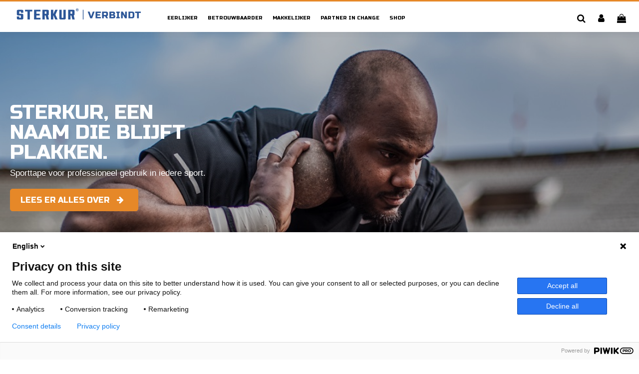

--- FILE ---
content_type: text/html; charset=utf-8
request_url: https://www.sterkur.com/content/61-betrouwbaarder
body_size: 18677
content:
<!-- controllername:cms 0 ---><!doctype html>
<html lang="nl">

<head>
    
        
  <meta charset="utf-8">


  <meta http-equiv="x-ua-compatible" content="ie=edge">



  


      <!-- Google Tag Manager -->
    <script>(function(w,d,s,l,i){w[l]=w[l]||[];w[l].push({'gtm.start':
      new Date().getTime(),event:'gtm.js'});var f=d.getElementsByTagName(s)[0],
              j=d.createElement(s),dl=l!='dataLayer'?'&l='+l:'';j.async=true;j.src=
              'https://www.googletagmanager.com/gtm.js?id='+i+dl;f.parentNode.insertBefore(j,f);
              })(window,document,'script','dataLayer','GTM-PBSV7M9R');</script>
    <!-- End Google Tag Manager -->
  


  <title>Betrouwbare sporttape voor professionele fysiotherapeuten</title>
  
    
  
  
    
  
  <meta name="description" content="Voel het verschil bij elke beweging. Sterkur biedt grip waar je op kunt bouwen. Ontdek waarom betrouwbaarheid hier geen loze belofte is.">
  <meta name="keywords" content="sporttape, sport tape, sports tape, professioneel, professionals, sterkur, kwaliteit, betrouwbaar, bandage, wit tape, enkeltape, betrouwbare sporttape, porofessionele sporttape, sporttape fyisiotherapie, tape voor sporters, Sterkur sporttape">
    
    

  
      

  
    <script type="application/ld+json">
  {
    "@context": "https://schema.org",
    "@id": "#store-organization",
    "@type": "Organization",
    "name" : "Sterkur",
    "url" : "https://www.sterkur.com/",
  
      "logo": {
        "@type": "ImageObject",
        "url":"https://www.sterkur.com/img/logo-1732788856.jpg"
      }
      }
</script>

<script type="application/ld+json">
  {
    "@context": "https://schema.org",
    "@type": "WebPage",
    "isPartOf": {
      "@type": "WebSite",
      "url":  "https://www.sterkur.com/",
      "name": "Sterkur"
    },
    "name": "Betrouwbare sporttape voor professionele fysiotherapeuten",
    "url":  "https://www.sterkur.com/content/61-betrouwbaarder"
  }
</script>


  <script type="application/ld+json">
    {
      "@context": "https://schema.org",
      "@type": "BreadcrumbList",
      "itemListElement": [
                  {
            "@type": "ListItem",
            "position": 1,
            "name": "Home",
            "item": "https://www.sterkur.com/"
          },              {
            "@type": "ListItem",
            "position": 2,
            "name": "Betrouwbaarder",
            "item": "https://www.sterkur.com/content/61-betrouwbaarder"
          }          ]
    }
  </script>


  

  

  
    
  



    <meta property="og:title" content="Betrouwbare sporttape voor professionele fysiotherapeuten"/>
    <meta property="og:url" content="https://www.sterkur.com/content/61-betrouwbaarder"/>
    <meta property="og:site_name" content="Sterkur"/>
    <meta property="og:description" content="Voel het verschil bij elke beweging. Sterkur biedt grip waar je op kunt bouwen. Ontdek waarom betrouwbaarheid hier geen loze belofte is.">
    <meta property="og:type" content="website">


          <meta property="og:image" content="https://www.sterkur.com/img/logo-1732788856.jpg" />
    





      <meta name="viewport" content="initial-scale=1,user-scalable=no,maximum-scale=1,width=device-width">
  


  <meta name="theme-color" content="#497749">
  <meta name="msapplication-navbutton-color" content="#497749">


  <link rel="icon" type="image/vnd.microsoft.icon" href="https://www.sterkur.com/img/favicon.ico?1732788856">
  <link rel="shortcut icon" type="image/x-icon" href="https://www.sterkur.com/img/favicon.ico?1732788856">
    




    <link rel="stylesheet" href="https://www.sterkur.com/themes/sterkur-warehouse/assets/cache/theme-74d464331.css" type="text/css" media="all">




<link rel="preload" as="font"
      href="/themes/sterkur-warehouse/assets/css/font-awesome/fonts/fontawesome-webfont.woff?v=4.7.0"
      type="font/woff" crossorigin="anonymous">
<link rel="preload" as="font"
      href="/themes/sterkur-warehouse/assets/css/font-awesome/fonts/fontawesome-webfont.woff2?v=4.7.0"
      type="font/woff2" crossorigin="anonymous">


<link  rel="preload stylesheet"  as="style" href="/themes/sterkur-warehouse/assets/css/font-awesome/css/font-awesome-preload.css"
       type="text/css" crossorigin="anonymous">





  


  <script>
        var elementorFrontendConfig = {"isEditMode":"","stretchedSectionContainer":"","instagramToken":false,"is_rtl":false,"ajax_csfr_token_url":"https:\/\/www.sterkur.com\/module\/iqitelementor\/Actions?process=handleCsfrToken&ajax=1"};
        var iqitTheme = {"rm_sticky":"0","rm_breakpoint":0,"op_preloader":"0","cart_style":"side","cart_confirmation":"modal","h_layout":"4","f_fixed":"","f_layout":"2","h_absolute":"0","h_sticky":"header","hw_width":"inherit","hm_submenu_width":"fullwidth","h_search_type":"full","pl_lazyload":true,"pl_infinity":true,"pl_rollover":true,"pl_crsl_autoplay":false,"pl_slider_ld":4,"pl_slider_d":4,"pl_slider_t":3,"pl_slider_p":2,"pp_thumbs":"bottom","pp_zoom":"modalzoom","pp_image_layout":"carousel","pp_tabs":"tabh","pl_grid_qty":false};
        var iqitcountdown_days = "d.";
        var iqitextendedproduct = {"speed":"70"};
        var iqitfdc_from = 0;
        var iqitmegamenu = {"sticky":"false","containerSelector":"#wrapper > .container"};
        var mergado = [];
        var mergado_GA4_settings = {"withShipping":true,"withVat":true,"sendTo":"G-2KE20LSJVT"};
        var mergado_GAds_settings = {"remarketingActive":true,"remarketingType":"retail","sendTo":"AW-16696352771"};
        var mergado_GTM_settings = {"withVat":true,"maxViewListItems":0};
        var mergado_GUA_settings = {"enhancedActive":false,"withVat":false,"sendTo":""};
        var prestashop = {"cart":{"products":[],"totals":{"total":{"type":"total","label":"Totaal","amount":0,"value":"0,00"},"total_including_tax":{"type":"total","label":"Totaal (incl. btw)","amount":0,"value":"0,00"},"total_excluding_tax":{"type":"total","label":"Totaal (excl. btw)","amount":0,"value":"0,00"}},"subtotals":{"products":{"type":"products","label":"Subtotaal","amount":0,"value":"0,00"},"discounts":null,"shipping":{"type":"shipping","label":"Verzending","amount":0,"value":""},"tax":null},"products_count":0,"summary_string":"0 artikelen","vouchers":{"allowed":1,"added":[]},"discounts":[],"minimalPurchase":0,"minimalPurchaseRequired":""},"currency":{"id":1,"name":"Euro","iso_code":"EUR","iso_code_num":"978","sign":"\u20ac"},"customer":{"lastname":null,"firstname":null,"email":null,"birthday":null,"newsletter":null,"newsletter_date_add":null,"optin":null,"website":null,"company":null,"siret":null,"ape":null,"is_logged":false,"gender":{"type":null,"name":null},"addresses":[]},"language":{"name":"Nederlands (Dutch)","iso_code":"nl","locale":"nl-NL","language_code":"nl-nl","is_rtl":"0","date_format_lite":"d-m-Y","date_format_full":"d-m-Y H:i:s","id":1},"page":{"title":"","canonical":null,"meta":{"title":"Betrouwbare sporttape voor professionele fysiotherapeuten","description":"Voel het verschil bij elke beweging. Sterkur biedt grip waar je op kunt bouwen. Ontdek waarom betrouwbaarheid hier geen loze belofte is.","keywords":"sporttape, sport tape, sports tape, professioneel, professionals, sterkur, kwaliteit, betrouwbaar, bandage, wit tape, enkeltape, betrouwbare sporttape, porofessionele sporttape, sporttape fyisiotherapie, tape voor sporters, Sterkur sporttape","robots":"index"},"page_name":"cms","body_classes":{"lang-nl":true,"lang-rtl":false,"country-NL":true,"currency-EUR":true,"layout-full-width":true,"page-cms":true,"tax-display-enabled":true,"cms-id-61":true},"admin_notifications":[]},"shop":{"name":"Sterkur","logo":"https:\/\/www.sterkur.com\/img\/logo-1732788856.jpg","stores_icon":"https:\/\/www.sterkur.com\/img\/logo_stores.png","favicon":"https:\/\/www.sterkur.com\/img\/favicon.ico"},"urls":{"base_url":"https:\/\/www.sterkur.com\/","current_url":"https:\/\/www.sterkur.com\/content\/61-betrouwbaarder","shop_domain_url":"https:\/\/www.sterkur.com","img_ps_url":"https:\/\/www.sterkur.com\/img\/","img_cat_url":"https:\/\/www.sterkur.com\/img\/c\/","img_lang_url":"https:\/\/www.sterkur.com\/img\/l\/","img_prod_url":"https:\/\/www.sterkur.com\/img\/p\/","img_manu_url":"https:\/\/www.sterkur.com\/img\/m\/","img_sup_url":"https:\/\/www.sterkur.com\/img\/su\/","img_ship_url":"https:\/\/www.sterkur.com\/img\/s\/","img_store_url":"https:\/\/www.sterkur.com\/img\/st\/","img_col_url":"https:\/\/www.sterkur.com\/img\/co\/","img_url":"https:\/\/www.sterkur.com\/themes\/sterkur-warehouse\/assets\/img\/","css_url":"https:\/\/www.sterkur.com\/themes\/sterkur-warehouse\/assets\/css\/","js_url":"https:\/\/www.sterkur.com\/themes\/sterkur-warehouse\/assets\/js\/","pic_url":"https:\/\/www.sterkur.com\/upload\/","pages":{"address":"https:\/\/www.sterkur.com\/adres","addresses":"https:\/\/www.sterkur.com\/adressen","authentication":"https:\/\/www.sterkur.com\/aanmelden","cart":"https:\/\/www.sterkur.com\/winkelmandje","category":"https:\/\/www.sterkur.com\/index.php?controller=category","cms":"https:\/\/www.sterkur.com\/index.php?controller=cms","contact":"https:\/\/www.sterkur.com\/contact-opnemen","discount":"https:\/\/www.sterkur.com\/korting","guest_tracking":"https:\/\/www.sterkur.com\/bestelling-volgen-als-gast","history":"https:\/\/www.sterkur.com\/besteloverzicht","identity":"https:\/\/www.sterkur.com\/identiteit","index":"https:\/\/www.sterkur.com\/","my_account":"https:\/\/www.sterkur.com\/mijn-account","order_confirmation":"https:\/\/www.sterkur.com\/order-bevestiging","order_detail":"https:\/\/www.sterkur.com\/index.php?controller=order-detail","order_follow":"https:\/\/www.sterkur.com\/bestelling-volgen","order":"https:\/\/www.sterkur.com\/bestelling","order_return":"https:\/\/www.sterkur.com\/index.php?controller=order-return","order_slip":"https:\/\/www.sterkur.com\/bestel-bon","pagenotfound":"https:\/\/www.sterkur.com\/pagina-niet-gevonden","password":"https:\/\/www.sterkur.com\/wachtwoord-opvragen","pdf_invoice":"https:\/\/www.sterkur.com\/index.php?controller=pdf-invoice","pdf_order_return":"https:\/\/www.sterkur.com\/index.php?controller=pdf-order-return","pdf_order_slip":"https:\/\/www.sterkur.com\/index.php?controller=pdf-order-slip","prices_drop":"https:\/\/www.sterkur.com\/aanbiedingen","product":"https:\/\/www.sterkur.com\/index.php?controller=product","search":"https:\/\/www.sterkur.com\/zoeken","sitemap":"https:\/\/www.sterkur.com\/sitemap","stores":"https:\/\/www.sterkur.com\/winkels","supplier":"https:\/\/www.sterkur.com\/leverancier","register":"https:\/\/www.sterkur.com\/aanmelden?create_account=1","order_login":"https:\/\/www.sterkur.com\/bestelling?login=1"},"alternative_langs":[],"theme_assets":"\/themes\/sterkur-warehouse\/assets\/","actions":{"logout":"https:\/\/www.sterkur.com\/?mylogout="},"no_picture_image":{"bySize":{"small_default":{"url":"https:\/\/www.sterkur.com\/img\/p\/nl-default-small_default.jpg","width":98,"height":127},"cart_default":{"url":"https:\/\/www.sterkur.com\/img\/p\/nl-default-cart_default.jpg","width":125,"height":162},"home_default":{"url":"https:\/\/www.sterkur.com\/img\/p\/nl-default-home_default.jpg","width":236,"height":305},"large_default":{"url":"https:\/\/www.sterkur.com\/img\/p\/nl-default-large_default.jpg","width":381,"height":492},"medium_default":{"url":"https:\/\/www.sterkur.com\/img\/p\/nl-default-medium_default.jpg","width":452,"height":584},"thickbox_default":{"url":"https:\/\/www.sterkur.com\/img\/p\/nl-default-thickbox_default.jpg","width":1100,"height":1422}},"small":{"url":"https:\/\/www.sterkur.com\/img\/p\/nl-default-small_default.jpg","width":98,"height":127},"medium":{"url":"https:\/\/www.sterkur.com\/img\/p\/nl-default-large_default.jpg","width":381,"height":492},"large":{"url":"https:\/\/www.sterkur.com\/img\/p\/nl-default-thickbox_default.jpg","width":1100,"height":1422},"legend":""}},"configuration":{"display_taxes_label":true,"display_prices_tax_incl":true,"is_catalog":false,"show_prices":true,"opt_in":{"partner":false},"quantity_discount":{"type":"price","label":"Stukprijs"},"voucher_enabled":1,"return_enabled":0},"field_required":[],"breadcrumb":{"links":[{"title":"Home","url":"https:\/\/www.sterkur.com\/"},{"title":"Betrouwbaarder","url":"https:\/\/www.sterkur.com\/content\/61-betrouwbaarder"}],"count":2},"link":{"protocol_link":"https:\/\/","protocol_content":"https:\/\/"},"time":1768962756,"static_token":"1b478d81837402d17aa86fb1dea1f408","token":"0b067360f4f7b12552b1c8613322338b","debug":false};
      </script>



          <script type="text/javascript">
          window.mmp = {};
        </script>
                <script>
          window.mmp.cookies = {
            functions: {},
            sections: {
              functional: {
                onloadStatus: 1,
                functions: {},
                names: {}
              },
              analytical: {
                onloadStatus: 1,
                functions: {},
                names: {}
              },
              advertisement: {
                onloadStatus: 1,
                functions: {},
                names: {}
              }
            }
          };

          window.mmp.cookies.sections.functional.names = ["DmCookiesFunctional", "Funtioneel"];
          window.mmp.cookies.sections.advertisement.names = ["DmCookiesMarketing", "Marketing"];
          window.mmp.cookies.sections.analytical.names = ["DmCookiesAnalytics", "Analyse"];
        </script>
        <meta name="mergado-cart-data" style="display: none;" data-mscd='[]' data-mscd-cart-id='' data-morder-url='https://www.sterkur.com/bestelling' data-mcoupons="" data-products-with-vat="[]" data-products-without-vat="[]">

<!-- Global site tag (gtag.js) - Google Analytics -->
<script async src="https://www.googletagmanager.com/gtag/js?id=G-2KE20LSJVT"></script>
<script>
    window.dataLayer = window.dataLayer || [];

    function gtag() {
        dataLayer.push(arguments);
    }

    gtag('js', new Date());

    gtag('consent', 'default', {
      'analytics_storage': 'granted',
      'ad_storage': 'granted',
      'ad_user_data': 'granted',
      'ad_personalization': 'granted',
    });

    
            gtag('config', 'G-2KE20LSJVT' );
    
                        gtag('config', 'AW-16696352771');
            
            window.mmp.cookies.sections.analytical.functions.gtagAnalytics = function () {
          gtag('consent', 'update', {
            'analytics_storage': 'granted'
          });
        };
    
            window.mmp.cookies.sections.advertisement.functions.gtagAds = function () {
          gtag('consent', 'update', {
            'ad_storage': 'granted',
            'ad_user_data': 'granted',
            'ad_personalization': 'granted',
          });

          gtag('config', 'AW-16696352771', {'allow_ad_personalization_signals': true});
        };
    
    
            gtag('config','G-2KE20LSJVT', {'allow_enhanced_conversions': true});

            
    </script>
<script>
  var gtmAnalyticsId = 'GTM-PBSV7M9R';
      var gtmUserData = {};
  </script>


    <!-- Google Tag Manager -->
    <script>(function (w, d, s, l, i) {
        w[l] = w[l] || [];
        w[l].push({
          'gtm.start':
              new Date().getTime(), event: 'gtm.js'
        });
        var f = d.getElementsByTagName(s)[0],
            j = d.createElement(s), dl = l != 'dataLayer' ? '&l=' + l : '';
        j.async = true;
        j.src =
            '//www.googletagmanager.com/gtm.js?id=' + i + dl;
        f.parentNode.insertBefore(j, f);
      })(window, document, 'script', 'dataLayer', gtmAnalyticsId);
    </script>
    <!-- End Google Tag Manager -->


<script>
  </script>



    
     <meta name="facebook-domain-verification" content="bibvfk0pnjgvsf5l6vdic8hk9oeygt" /><meta name="google-site-verification" content="SKBMN2HrN_-8V1fyVhKQzm4EO7M9ekMUen-92fBPIFE" />
<!-- Google Tag Manager -->
<script>(function(w,d,s,l,i){w[l]=w[l]||[];w[l].push({'gtm.start':
new Date().getTime(),event:'gtm.js'});var f=d.getElementsByTagName(s)[0],
j=d.createElement(s),dl=l!='dataLayer'?'&l='+l:'';j.async=true;j.src=
'https://www.googletagmanager.com/gtm.js?id='+i+dl;f.parentNode.insertBefore(j,f);
})(window,document,'script','dataLayer','GTM-WW57FPX');</script>
<!-- End Google Tag Manager --> </head>

<body id="cms" class="lang-nl country-nl currency-eur layout-full-width page-cms tax-display-enabled cms-id-61 body-desktop-header-style-w-4">


            <!-- Google Tag Manager (noscript) -->
        <noscript><iframe src="https://www.googletagmanager.com/ns.html?id=GTM-PBSV7M9R"
                          height="0" width="0" style="display:none;visibility:hidden"></iframe></noscript>
        <!-- End Google Tag Manager (noscript) -->
    




                <!-- Google Tag Manager (noscript) -->
            <noscript><iframe src="//www.googletagmanager.com/ns.html?id=GTM-PBSV7M9R"
                              height="0" width="0" style="display:none;visibility:hidden"></iframe></noscript>
            <!-- End Google Tag Manager (noscript) -->
            


<main id="main-page-content"  >
    
            

    <header id="header" class="desktop-header-style-w-4">
        
            
  <div class="header-banner">
    
  </div>




            <div class="container">
        <nav class="header-nav">
    
        <div class="row justify-content-between">
            <div class="col col-auto col-md left-nav">
                 <div class="d-inline-block"> 

<ul class="social-links _topbar" itemscope itemtype="https://schema.org/Organization" itemid="#store-organization">
    <li class="facebook"><a itemprop="sameAs" href="https://www.facebook.com/profile.php?id=61564665040512" target="_blank" rel="noreferrer noopener"><i class="fa fa-facebook fa-fw" aria-hidden="true"></i></a></li>  <li class="twitter"><a itemprop="sameAs" href="twitter url" target="_blank" rel="noreferrer noopener"><i class="fa fa-twitter fa-fw" aria-hidden="true"></i></a></li>  <li class="instagram"><a itemprop="sameAs" href="https://www.instagram.com/sterkur_com/" target="_blank" rel="noreferrer noopener"><i class="fa fa-instagram fa-fw" aria-hidden="true"></i></a></li>  <li class="google"><a itemprop="sameAs" href="google url" target="_blank" rel="noreferrer noopener"><i class="fa fa-google-plus fa-fw" aria-hidden="true"></i></a></li>  <li class="pinterest"><a itemprop="sameAs" href="pintrest url" target="_blank" rel="noreferrer noopener"><i class="fa fa-pinterest-p fa-fw" aria-hidden="true"></i></a></li>  <li class="youtube"><a href="https://www.youtube.com/@SterkurNL" target="_blank" rel="noreferrer noopener"><i class="fa fa-youtube fa-fw" aria-hidden="true"></i></a></li>  <li class="vimeo"><a itemprop="sameAs" href="vimeo url" target="_blank" rel="noreferrer noopener"><i class="fa fa-vimeo fa-fw" aria-hidden="true"></i></a></li>  </ul>

 </div>                 
            </div>
            <div class="col col-auto center-nav text-center">
                
             </div>
            <div class="col col-auto col-md right-nav text-right">
                
             </div>
        </div>

                        </nav>
            </div>
        



<div id="desktop-header" class="desktop-header-style-4">
    
            



<div class="header-top">

    <div id="desktop-header-container" class="container">

                <div class="row align-items-end">

            
                <div class="col col-auto col-header-left">

                    <div id="desktop_logo">

                        
  <a href="https://www.sterkur.com/">
    <img class="logo img-fluid"
         src="https://www.sterkur.com/img/logo-1732788856.jpg"
                  alt="Sterkur"
         width="280"
         height="40"
    >
  </a>


                    </div>

                    

                </div>

                <div class="col col-header-center col-header-menu">

                    
                    	<div id="iqitmegamenu-wrapper" class="iqitmegamenu-wrapper iqitmegamenu-all">
		<div class="container container-iqitmegamenu">
		<div id="iqitmegamenu-horizontal" class="iqitmegamenu  clearfix" role="navigation">

								
				<nav id="cbp-hrmenu" class="cbp-hrmenu cbp-horizontal cbp-hrsub-narrow">
					<ul>
												<li id="cbp-hrmenu-tab-2" class="cbp-hrmenu-tab cbp-hrmenu-tab-2 ">
	<a href="https://www.sterkur.com/content/60-eerlijker" class="nav-link" >

								<span class="cbp-tab-title">
								Eerlijker</span>
														</a>
													</li>
												<li id="cbp-hrmenu-tab-3" class="cbp-hrmenu-tab cbp-hrmenu-tab-3 ">
	<a href="https://www.sterkur.com/content/61-betrouwbaarder" class="nav-link" >

								<span class="cbp-tab-title">
								Betrouwbaarder</span>
														</a>
													</li>
												<li id="cbp-hrmenu-tab-4" class="cbp-hrmenu-tab cbp-hrmenu-tab-4 ">
	<a href="https://www.sterkur.com/content/62-makkelijker" class="nav-link" >

								<span class="cbp-tab-title">
								Makkelijker</span>
														</a>
													</li>
												<li id="cbp-hrmenu-tab-6" class="cbp-hrmenu-tab cbp-hrmenu-tab-6 ">
	<a href="https://www.sterkur.com/content/68-partners-in-change" class="nav-link" >

								<span class="cbp-tab-title">
								Partner In Change</span>
														</a>
													</li>
												<li id="cbp-hrmenu-tab-5" class="cbp-hrmenu-tab cbp-hrmenu-tab-5 ">
	<a href="https://www.sterkur.com/56-onze-producten" class="nav-link" >

								<span class="cbp-tab-title">
								Shop</span>
														</a>
													</li>
											</ul>
				</nav>
		</div>
		</div>
		<div id="sticky-cart-wrapper"></div>
	</div>

<div id="_desktop_iqitmegamenu-mobile">
	<div id="iqitmegamenu-mobile">
		
		<ul>
		


	
	<li><a  href="https://www.sterkur.com/" >Home</a></li><li><a  href="https://www.sterkur.com/content/60-eerlijker" >Eerlijker</a></li><li><a  href="https://www.sterkur.com/content/61-betrouwbaarder" >Betrouwbaarder</a></li><li><a  href="https://www.sterkur.com/content/62-makkelijker" >Makkelijker</a></li><li><a  href="https://www.sterkur.com/56-onze-producten" >Onze producten</a></li>
		</ul>
		
	</div>
</div>


                    

                </div>

            
            <div class="col col-auto col-header-right">

                <div class="row no-gutters justify-content-end">

                    
                        <div id="header-search-btn" class="col col-auto header-btn-w header-search-btn-w">
    <a data-toggle="dropdown" id="header-search-btn-drop"  class="header-btn header-search-btn" data-display="static">
        <i class="fa fa-search fa-fw icon" aria-hidden="true"></i>
        <span class="title">Zoeken</span>
    </a>
        <div class="dropdown-menu-custom  dropdown-menu">
        <div class="dropdown-content modal-backdrop fullscreen-search">
            
<!-- Block search module TOP -->
<div id="search_widget" class="search-widget" data-search-controller-url="https://www.sterkur.com/module/iqitsearch/searchiqit">
    <form method="get" action="https://www.sterkur.com/module/iqitsearch/searchiqit">
        <div class="input-group">
            <input type="text" name="s" value="" data-all-text="Show all results"
                   data-blog-text="Blog post"
                   data-product-text="Product"
                   data-brands-text="Merk"
                   autocomplete="off" autocorrect="off" autocapitalize="off" spellcheck="false"
                   placeholder="Search our catalog" class="form-control form-search-control" />
            <button type="submit" class="search-btn">
                <i class="fa fa-search"></i>
            </button>
        </div>
    </form>
</div>
<!-- /Block search module TOP -->

            <div id="fullscreen-search-backdrop"></div>
        </div>
    </div>
    </div>

                    


                    

                    
                        <div id="header-user-btn" class="col col-auto header-btn-w header-user-btn-w">
            <a href="https://www.sterkur.com/mijn-account"
           title="Inloggen voor uw klantaccount"
           rel="nofollow" class="header-btn header-user-btn">
            <i class="fa fa-user fa-fw icon" aria-hidden="true"></i>
            <span class="title">Inloggen</span>
        </a>
    </div>










                    
                    



                    



                    
                        

                        
                            <div id="ps-shoppingcart-wrapper" class="col col-auto">
    <div id="ps-shoppingcart"
         class="header-btn-w header-cart-btn-w ps-shoppingcart side-cart">
         <div id="blockcart" class="blockcart cart-preview"
         data-refresh-url="//www.sterkur.com/module/ps_shoppingcart/ajax">
        <a id="cart-toogle" class="cart-toogle header-btn header-cart-btn" data-toggle="dropdown" data-display="static">
            <i class="fa fa-shopping-bag fa-fw icon" aria-hidden="true"><span class="cart-products-count-btn  d-none">0</span></i>
            <span class="info-wrapper">
            <span class="title">Winkelwagen</span>
            <span class="cart-toggle-details">
            <span class="text-faded cart-separator"> / </span>
                            Empty
                        </span>
            </span>
        </a>
        <div id="_desktop_blockcart-content" class="dropdown-menu-custom dropdown-menu">
    <div id="blockcart-content" class="blockcart-content" >
        <div class="cart-title">
            <span class="modal-title">Jouw winkelwagen</span>
            <button type="button" id="js-cart-close" class="close">
                <span>×</span>
            </button>
            <hr>
        </div>
                    <span class="no-items">Er zijn geen items (meer) in uw winkelwagen.</span>
            </div>
</div> </div>




    </div>
</div>

                        
                        

                    
                </div>

                

            </div>

            <div class="col-12">

                <div class="row">

                    

                </div>

            </div>

        </div>

    </div>

</div>





    </div>



    <div id="mobile-header" class="mobile-header-style-3">
                    <div class="container">
    <div class="mobile-main-bar">
        <div class="col-mobile-logo text-center">
            
  <a href="https://www.sterkur.com/">
    <img class="logo img-fluid"
         src="https://www.sterkur.com/img/logo-1732788856.jpg"
                  alt="Sterkur"
         width="280"
         height="40"
    >
  </a>

        </div>
    </div>
</div>
<div id="mobile-header-sticky">
    <div class="mobile-buttons-bar">
        <div class="container">
            <div class="row no-gutters align-items-center row-mobile-buttons">
                <div class="col  col-mobile-btn col-mobile-btn-menu text-center col-mobile-menu-push">
                    <a class="m-nav-btn"  data-toggle="dropdown" data-display="static"><i class="fa fa-bars" aria-hidden="true"></i>
                        <span>Menu</span></a>
                    <div id="mobile_menu_click_overlay"></div>
                    <div id="_mobile_iqitmegamenu-mobile" class="text-left dropdown-menu-custom dropdown-menu"></div>
                </div>
                <div id="mobile-btn-search" class="col col-mobile-btn col-mobile-btn-search text-center">
                    <a class="m-nav-btn" data-toggle="dropdown" data-display="static"><i class="fa fa-search" aria-hidden="true"></i>
                        <span>Zoeken</span></a>
                    <div id="search-widget-mobile" class="dropdown-content dropdown-menu dropdown-mobile search-widget">
                        
                                                    
<!-- Block search module TOP -->
<form method="get" action="https://www.sterkur.com/module/iqitsearch/searchiqit">
    <div class="input-group">
        <input type="text" name="s" value=""
               placeholder="Zoeken"
               data-all-text="Show all results"
               data-blog-text="Blog post"
               data-product-text="Product"
               data-brands-text="Merk"
               autocomplete="off" autocorrect="off" autocapitalize="off" spellcheck="false"
               class="form-control form-search-control">
        <button type="submit" class="search-btn">
            <i class="fa fa-search"></i>
        </button>
    </div>
</form>
<!-- /Block search module TOP -->

                                                
                    </div>


                </div>
                <div class="col col-mobile-btn col-mobile-btn-account text-center">
                    <a href="https://www.sterkur.com/mijn-account" class="m-nav-btn"><i class="fa fa-user" aria-hidden="true"></i>
                        <span>     
                                                            Inloggen
                                                        </span></a>
                </div>

                

                                <div class="col col-mobile-btn col-mobile-btn-cart ps-shoppingcart text-center side-cart">
                   <div id="mobile-cart-wrapper">
                    <a id="mobile-cart-toogle" class="m-nav-btn" data-display="static" data-toggle="dropdown"><i class="fa fa-shopping-bag mobile-bag-icon" aria-hidden="true"><span id="mobile-cart-products-count" class="cart-products-count cart-products-count-btn">
                                
                                                                    0
                                                                
                            </span></i>
                        <span>Winkelwagen</span></a>
                    <div id="_mobile_blockcart-content" class="dropdown-menu-custom dropdown-menu"></div>
                   </div>
                </div>
                            </div>
        </div>
    </div>
</div>            </div>



        
    </header>
    

    <section id="wrapper">
        
        
        <div id="inner-wrapper" class="container">
            
            
                
   <aside id="notifications">
        
        
        
      
  </aside>
              

            

                
    <div id="content-wrapper" class="js-content-wrapper">
        
        

  <section id="main">

    
    
  <section id="content" class="page-content page-cms page-cms-61">

    
      
    		<style class="elementor-frontend-stylesheet">.elementor-element.elementor-element-wqq06fu > .elementor-container{min-height:500px;}.elementor-element.elementor-element-wqq06fu{background-image:url("https://www.sterkur.com/img/cms/patrick2.jpg");background-position:center center;background-repeat:no-repeat;background-size:cover;}.elementor-element.elementor-element-wqq06fu > .elementor-background-overlay{background-color:#000000;opacity:0.25;}.elementor-element.elementor-element-mcwvqlm > .elementor-element-populated{margin:0px 0px 0px 0px;padding:0px 0px 0px 0px;}.elementor-element.elementor-element-qjigdgf{margin-top:0px;margin-bottom:0px;padding:0px 0px 0px 0px;}.elementor-element.elementor-element-5bxlra3 > .elementor-element-populated{margin:0px 0px 0px 0px;padding:0px 20px 0px 20px;}.elementor-element.elementor-element-bwamuu6 .elementor-heading-title, .elementor-element.elementor-element-bwamuu6 .elementor-heading-title a{color:#ffffff;}.elementor-element.elementor-element-bwamuu6 .elementor-heading-title{font-size:40px;font-family:Russo One, Sans-serif;font-weight:200;text-transform:uppercase;}.elementor-element.elementor-element-bwamuu6 .elementor-widget-container{margin:0px 0px 0px 0px;padding:0px 0px 10px 0px;}.elementor-element.elementor-element-2u7dfb5{color:#ffffff;}.elementor-element.elementor-element-2u7dfb5 .elementor-widget-container{margin:0px 0px 0px 0px;padding:0px 0px 10px 0px;}.elementor-element.elementor-element-opiwt8o .elementor-button .elementor-align-icon-right{margin-left:15px;}.elementor-element.elementor-element-opiwt8o .elementor-button .elementor-align-icon-left{margin-right:15px;}.elementor-element.elementor-element-opiwt8o .elementor-button{color:#ffffff;font-size:16px;font-family:Russo One, Sans-serif;text-transform:uppercase;line-height:23px;background-color:#e68828;border-style:solid;border-width:1px 1px 1px 1px;border-color:#e68828;border-radius:5px 5px 5px 5px;}.elementor-element.elementor-element-opiwt8o .elementor-button:hover{background-color:#ea9743;}.elementor-element.elementor-element-opiwt8o .elementor-widget-container{margin:0px 0px 0px 0px;padding:10px 0px 0px 0px;}.elementor-element.elementor-element-750fafj{margin-top:0px;margin-bottom:0px;padding:40px 0px 40px 0px;}.elementor-element.elementor-element-1c4zg2z > .elementor-element-populated{margin:0px 0px 0px 0px;padding:0px 20px 0px 20px;}.elementor-element.elementor-element-nqrs6gg{text-align:left;}.elementor-element.elementor-element-nqrs6gg .elementor-heading-title{font-size:40px;font-family:Russo One, Sans-serif;text-transform:uppercase;}.elementor-element.elementor-element-nqrs6gg .elementor-widget-container{margin:25px 0px 25px 0px;}.elementor-element.elementor-element-z79xyk7{text-align:left;}.elementor-element.elementor-element-z79xyk7 .elementor-heading-title{font-size:16px;font-weight:normal;}.elementor-element.elementor-element-z79xyk7 .elementor-widget-container{margin:0px 0px 0px 0px;padding:0px 0px 0px 0px;}.elementor-element.elementor-element-nzizxkg{padding:40px 0px 40px 0px;}.elementor-element.elementor-element-f603t8z > .elementor-element-populated{margin:0px 0px 0px 0px;padding:0px 20px 0px 20px;}.elementor-element.elementor-element-3lqmtaq{text-align:left;z-index:50;}.elementor-element.elementor-element-3lqmtaq .elementor-heading-title, .elementor-element.elementor-element-3lqmtaq .elementor-heading-title a{color:#e68828;}.elementor-element.elementor-element-3lqmtaq .elementor-heading-title{font-size:40px;font-family:Russo One, Sans-serif;text-transform:uppercase;letter-spacing:3px;}.elementor-element.elementor-element-3lqmtaq .elementor-widget-container{margin:0px 0px 0px 0px;padding:0px 0px 10px 0px;}.elementor-element.elementor-element-mle5boc{font-size:16px;line-height:1.5em;}.elementor-element.elementor-element-mle5boc .elementor-widget-container{margin:0px 0px 0px 0px;padding:10px 0px 5px 0px;}.elementor-element.elementor-element-lxx60mt .elementor-icon-list-icon i{color:#3a3d90;}.elementor-element.elementor-element-lxx60mt .elementor-icon-list-icon{font-size:14px;}.elementor-element.elementor-element-lxx60mt .elementor-icon-list-text{padding-left:5px;font-size:16px;font-weight:600;line-height:1.5em;}.elementor-element.elementor-element-lxx60mt .elementor-widget-container{margin:0px 0px 0px 0px;padding:5px 0px 0px 0px;}.elementor-element.elementor-element-i1yaar5 > .elementor-element-populated{margin:0px 0px 0px 0px;padding:0px 20px 0px 20px;}.elementor-element.elementor-element-a0aucdc{text-align:left;}.elementor-element.elementor-element-a0aucdc .elementor-image img{max-width:100%;opacity:1;border-radius:5px 5px 5px 5px;box-shadow:1.95px 1.95px 10px 2.5px rgba(0,0,0,0.25);}.elementor-element.elementor-element-a0aucdc .elementor-widget-container{margin:0px 0px 0px 0px;}.elementor-element.elementor-element-am2ny4d{margin-top:0px;margin-bottom:0px;padding:40px 0px 40px 0px;}.elementor-element.elementor-element-hsdourt > .elementor-element-populated{margin:0px 0px 0px 0px;padding:0px 20px 0px 20px;}.elementor-element.elementor-element-713d5oj{text-align:right;}.elementor-element.elementor-element-713d5oj .elementor-image img{max-width:100%;opacity:1;border-radius:5px 5px 5px 5px;box-shadow:1.95px 1.95px 10px 2.5px rgba(0,0,0,0.25);}.elementor-element.elementor-element-713d5oj .elementor-widget-container{margin:0% 0% 0% 0%;}.elementor-element.elementor-element-zkcpgv5 > .elementor-element-populated{margin:0px 0px 0px 0px;padding:0px 20px 0px 20px;}.elementor-element.elementor-element-5uffyv9{text-align:left;z-index:50;}.elementor-element.elementor-element-5uffyv9 .elementor-heading-title, .elementor-element.elementor-element-5uffyv9 .elementor-heading-title a{color:#e68828;}.elementor-element.elementor-element-5uffyv9 .elementor-heading-title{font-size:34px;font-family:Russo One, Sans-serif;text-transform:uppercase;letter-spacing:3px;}.elementor-element.elementor-element-5uffyv9 .elementor-widget-container{margin:0px 0px 0px 0px;padding:0px 0px 10px 0px;}.elementor-element.elementor-element-h3i8fs7{line-height:1.5em;}.elementor-element.elementor-element-h3i8fs7 .elementor-widget-container{padding:10px 0px 05px 0px;}.elementor-element.elementor-element-s57f7dx .elementor-icon-list-icon i{color:#3a3d90;}.elementor-element.elementor-element-s57f7dx .elementor-icon-list-icon{font-size:14px;}.elementor-element.elementor-element-s57f7dx .elementor-icon-list-text{padding-left:5px;font-weight:600;line-height:1.5em;}.elementor-element.elementor-element-s57f7dx .elementor-widget-container{margin:0px 0px 0px 0px;padding:05px 0px 0px 0px;}.elementor-element.elementor-element-nkzccr4{padding:40px 0px 0px 0px;}.elementor-element.elementor-element-fw4c7js{text-align:center;}.elementor-element.elementor-element-fw4c7js .elementor-heading-title{font-size:30px;font-family:Russo One, Sans-serif;text-transform:uppercase;}.elementor-element.elementor-element-fw4c7js .elementor-widget-container{margin:25px 0px 25px 0px;}.elementor-element.elementor-element-i3cz81l{text-align:center;}.elementor-element.elementor-element-i3cz81l .elementor-heading-title{font-size:17px;font-weight:normal;}.elementor-element.elementor-element-i3cz81l .elementor-widget-container{padding:0% 18% 0% 18%;}.elementor-element.elementor-element-oj6p10l{margin-top:100px;margin-bottom:100px;}.elementor-element.elementor-element-hm0r7pz > .elementor-element-populated{padding:46px 20px 46px 20px;}.elementor-element.elementor-element-jp0v91u.elementor-position-right .elementor-image-box-img{margin-left:38px;}.elementor-element.elementor-element-jp0v91u.elementor-position-left .elementor-image-box-img{margin-right:38px;}.elementor-element.elementor-element-jp0v91u.elementor-position-top .elementor-image-box-img{margin-bottom:38px;}.elementor-element.elementor-element-jp0v91u .elementor-image-box-wrapper .elementor-image-box-img{width:30%;}.elementor-element.elementor-element-jp0v91u .elementor-image-box-wrapper .elementor-image-box-img img{opacity:1;}.elementor-element.elementor-element-jp0v91u .elementor-image-box-content .elementor-image-box-title{font-size:20px;font-family:Russo One, Sans-serif;font-weight:200;}.elementor-element.elementor-element-jp0v91u .elementor-image-box-content .elementor-image-box-description{font-size:17px;}.elementor-element.elementor-element-x334980{text-align:center;}.elementor-element.elementor-element-x334980 .elementor-heading-title, .elementor-element.elementor-element-x334980 .elementor-heading-title a{color:#e68828;}.elementor-element.elementor-element-x334980 .elementor-heading-title{font-size:15px;font-family:Russo One, Sans-serif;text-transform:uppercase;}.elementor-element.elementor-element-mrqe2ds > .elementor-element-populated{padding:46px 20px 46px 20px;}.elementor-element.elementor-element-x08jght.elementor-position-right .elementor-image-box-img{margin-left:32px;}.elementor-element.elementor-element-x08jght.elementor-position-left .elementor-image-box-img{margin-right:32px;}.elementor-element.elementor-element-x08jght.elementor-position-top .elementor-image-box-img{margin-bottom:32px;}.elementor-element.elementor-element-x08jght .elementor-image-box-wrapper .elementor-image-box-img{width:30%;}.elementor-element.elementor-element-x08jght .elementor-image-box-wrapper .elementor-image-box-img img{opacity:1;}.elementor-element.elementor-element-x08jght .elementor-image-box-content .elementor-image-box-title{font-size:20px;font-family:Russo One, Sans-serif;font-weight:200;}.elementor-element.elementor-element-x08jght .elementor-image-box-content .elementor-image-box-description{font-size:17px;}.elementor-element.elementor-element-h6p3lh3 .elementor-spacer-inner{height:23px;}.elementor-element.elementor-element-o8nqa29{text-align:center;}.elementor-element.elementor-element-o8nqa29 .elementor-heading-title, .elementor-element.elementor-element-o8nqa29 .elementor-heading-title a{color:#e68828;}.elementor-element.elementor-element-o8nqa29 .elementor-heading-title{font-size:15px;font-family:Russo One, Sans-serif;text-transform:uppercase;}.elementor-element.elementor-element-l85ch4j > .elementor-element-populated{padding:46px 20px 46px 20px;}.elementor-element.elementor-element-cu91dnf.elementor-position-right .elementor-image-box-img{margin-left:50px;}.elementor-element.elementor-element-cu91dnf.elementor-position-left .elementor-image-box-img{margin-right:50px;}.elementor-element.elementor-element-cu91dnf.elementor-position-top .elementor-image-box-img{margin-bottom:50px;}.elementor-element.elementor-element-cu91dnf .elementor-image-box-wrapper .elementor-image-box-img{width:30%;}.elementor-element.elementor-element-cu91dnf .elementor-image-box-wrapper .elementor-image-box-img img{opacity:1;}.elementor-element.elementor-element-cu91dnf .elementor-image-box-content .elementor-image-box-title{font-family:Russo One, Sans-serif;font-weight:200;}.elementor-element.elementor-element-98abpbz{text-align:center;}.elementor-element.elementor-element-98abpbz .elementor-heading-title, .elementor-element.elementor-element-98abpbz .elementor-heading-title a{color:#e68828;}.elementor-element.elementor-element-98abpbz .elementor-heading-title{font-size:15px;font-family:Russo One, Sans-serif;text-transform:uppercase;}.elementor-element.elementor-element-fkmoghb{background-color:#fcf3e9;}.elementor-element.elementor-element-m6y91pk{text-align:center;}.elementor-element.elementor-element-m6y91pk .elementor-heading-title{font-size:30px;font-family:Russo One, Sans-serif;text-transform:uppercase;}.elementor-element.elementor-element-m6y91pk .elementor-widget-container{margin:80px 0px 50px 0px;}.elementor-element.elementor-element-puo1oqq .elementor-text-editor{text-align:center;}.elementor-element.elementor-element-7yblf1j .elementor-image-carousel-wrapper{margin-left:-10px;margin-right:-10px;padding-right:10px;}.elementor-element.elementor-element-7yblf1j .swiper-slide-inner{padding:10px;}.elementor-element.elementor-element-7yblf1j .elementor-widget-container{margin:68px 0px 68px 0px;}.elementor-element.elementor-element-1vpj2gt{background-color:#fae7d4;padding:75px 0px 75px 0px;}.elementor-element.elementor-element-yklc4eg .elementor-counter-number-wrapper{font-size:60px;font-family:Russo One, Sans-serif;font-weight:300;}.elementor-element.elementor-element-yklc4eg .elementor-widget-container{margin:0px 10px 0px 0px;}.elementor-element.elementor-element-olk9ng5 .elementor-button .elementor-align-icon-right{margin-left:5px;}.elementor-element.elementor-element-olk9ng5 .elementor-button .elementor-align-icon-left{margin-right:5px;}.elementor-element.elementor-element-olk9ng5 .elementor-button{background-color:#e68828;border-style:solid;border-width:1px 1px 1px 1px;border-color:#e68828;border-radius:5px 5px 5px 5px;}.elementor-element.elementor-element-olk9ng5 .elementor-button:hover{background-color:#ea9743;}.elementor-element.elementor-element-d52qhr7 .elementor-widget-container{padding:99px 0px 0px 0px;}@media(max-width: 991px){.elementor-element.elementor-element-a0aucdc{text-align:center;}.elementor-element.elementor-element-713d5oj{text-align:center;}.elementor-element.elementor-element-h6p3lh3 .elementor-spacer-inner{height:50px;}}@media(max-width: 767px){.elementor-element.elementor-element-bwamuu6 .elementor-widget-container{margin:0px 0px 0px 0px;padding:0px 0px 5px 0px;}.elementor-element.elementor-element-2u7dfb5{font-size:16px;}.elementor-element.elementor-element-2u7dfb5 .elementor-widget-container{margin:0px 0px 0px 0px;padding:0px 0px 10px 0px;}.elementor-element.elementor-element-opiwt8o .elementor-widget-container{margin:0px 0px 0px 0px;padding:0px 0px 0px 0px;}.elementor-element.elementor-element-750fafj{margin-top:0px;margin-bottom:0px;}.elementor-element.elementor-element-1c4zg2z > .elementor-element-populated{margin:0px 0px 0px 0px;padding:0px 0px 0px 0px;}.elementor-element.elementor-element-nqrs6gg .elementor-heading-title{font-size:30px;}.elementor-element.elementor-element-nqrs6gg .elementor-widget-container{margin:0px 0px 0px 0px;padding:0px 0px 10px 0px;}.elementor-element.elementor-element-z79xyk7 .elementor-widget-container{padding:0px 0px 0px 0px;}.elementor-element.elementor-element-nzizxkg{margin-top:0px;margin-bottom:40px;}.elementor-element.elementor-element-f603t8z > .elementor-element-populated{padding:0px 0px 20px 0px;}.elementor-element.elementor-element-3lqmtaq .elementor-heading-title{font-size:30px;}.elementor-element.elementor-element-mle5boc{font-size:16px;}.elementor-element.elementor-element-lxx60mt .elementor-icon-list-text{font-size:16px;}.elementor-element.elementor-element-i1yaar5 > .elementor-element-populated{padding:0px 0px 0px 0px;}.elementor-element.elementor-element-a0aucdc{text-align:center;}.elementor-element.elementor-element-am2ny4d{margin-top:40px;margin-bottom:40px;}.elementor-element.elementor-element-hsdourt > .elementor-element-populated{padding:0px 0px 0px 0px;}.elementor-element.elementor-element-713d5oj{text-align:center;}.elementor-element.elementor-element-zkcpgv5 > .elementor-element-populated{padding:0px 0px 20px 0px;}.elementor-element.elementor-element-5uffyv9{text-align:left;}.elementor-element.elementor-element-5uffyv9 .elementor-heading-title{font-size:30px;}.elementor-element.elementor-element-5uffyv9 .elementor-widget-container{margin:0px 0px 0px 0px;}.elementor-element.elementor-element-h3i8fs7{font-size:16px;}.elementor-element.elementor-element-s57f7dx .elementor-icon-list-text{font-size:16px;}.elementor-element.elementor-element-nkzccr4{margin-top:0px;margin-bottom:0px;}.elementor-element.elementor-element-fw4c7js .elementor-heading-title{font-size:30px;}.elementor-element.elementor-element-fw4c7js .elementor-widget-container{padding:0px 0px 0px 0px;}.elementor-element.elementor-element-i3cz81l .elementor-widget-container{padding:0px 0px 0px 0px;}.elementor-element.elementor-element-oj6p10l{margin-top:40px;margin-bottom:40px;}.elementor-element.elementor-element-jp0v91u .elementor-image-box-content .elementor-image-box-title{font-size:20px;}.elementor-element.elementor-element-jp0v91u .elementor-image-box-content .elementor-image-box-description{font-size:16px;}.elementor-element.elementor-element-x334980 .elementor-heading-title{font-size:20px;}.elementor-element.elementor-element-x08jght .elementor-image-box-content .elementor-image-box-title{font-size:20px;}.elementor-element.elementor-element-x08jght .elementor-image-box-content .elementor-image-box-description{font-size:16px;}.elementor-element.elementor-element-h6p3lh3 .elementor-spacer-inner{height:50px;}.elementor-element.elementor-element-o8nqa29 .elementor-heading-title{font-size:20px;}.elementor-element.elementor-element-cu91dnf .elementor-image-box-content .elementor-image-box-title{font-size:20px;}.elementor-element.elementor-element-cu91dnf .elementor-image-box-content .elementor-image-box-description{font-size:16px;}.elementor-element.elementor-element-98abpbz .elementor-heading-title{font-size:20px;}.elementor-element.elementor-element-4po0nh5 > .elementor-element-populated{margin:0px 0px 0px 0px;padding:0px 20px 0px 20px;}.elementor-element.elementor-element-puo1oqq .elementor-text-editor{text-align:center;}.elementor-element.elementor-element-puo1oqq{font-size:16px;}.elementor-element.elementor-element-puo1oqq .elementor-widget-container{padding:0px 15px 0px 15px;}.elementor-element.elementor-element-olk9ng5 .elementor-widget-container{padding:25px 0px 0px 0px;}}</style>
		<link rel="stylesheet" type="text/css" href="//fonts.googleapis.com/css?family=Russo+One:100,100italic,200,200italic,300,300italic,400,400italic,500,500italic,600,600italic,700,700italic,800,800italic,900,900italic">		<div class="elementor">
											        <div class="elementor-section elementor-element elementor-element-wqq06fu elementor-top-section elementor-section-stretched elementor-section-full_width elementor-section-height-min-height elementor-section-height-default elementor-section-items-middle" data-element_type="section">
                            <div class="elementor-background-overlay"></div>
                        <div class="elementor-container elementor-column-gap-no">
                <div class="elementor-row">
        		<div class="elementor-column elementor-element elementor-element-mcwvqlm elementor-col-100 elementor-top-column" data-element_type="column">
			<div class="elementor-column-wrap elementor-element-populated">
				<div class="elementor-widget-wrap">
		        <div class="elementor-section elementor-element elementor-element-qjigdgf elementor-inner-section elementor-section-boxed elementor-section-height-default elementor-section-height-default" data-element_type="section">
                        <div class="elementor-container elementor-column-gap-default">
                <div class="elementor-row">
        		<div class="elementor-column elementor-element elementor-element-5bxlra3 elementor-col-100 elementor-inner-column" data-element_type="column">
			<div class="elementor-column-wrap elementor-element-populated">
				<div class="elementor-widget-wrap">
		        <div class="elementor-widget elementor-element elementor-element-bwamuu6 elementor-widget-heading" data-element_type="heading">
                <div class="elementor-widget-container">
            <h2 class="elementor-heading-title elementor-size-default none"><span>Sterkur, een
</br>naam die blijft
</br>plakken.</span></h2>        </div>
                </div>
                <div class="elementor-widget elementor-element elementor-element-2u7dfb5 elementor-widget-text-editor" data-element_type="text-editor">
                <div class="elementor-widget-container">
            		<div class="elementor-text-editor rte-content"><p>Sporttape voor professioneel gebruik in iedere sport.</p></div>
		        </div>
                </div>
                <div class="elementor-widget elementor-element elementor-element-opiwt8o elementor-widget-button" data-element_type="button">
                <div class="elementor-widget-container">
            		<div class="elementor-button-wrapper">
			<a href="https://www.sterkur.com/content/69-professionele-kwaliteit" class="elementor-button-link elementor-button btn elementor-size-small btn-secondary btn-traditional">
				<span class="elementor-button-content-wrapper">
											<span class="elementor-align-icon-right elementor-button-icon">
							<i class="fa fa-arrow-right"></i>
						</span>
										<span class="elementor-button-text">Lees er alles over</span>
				</span>
			</a>
		</div>
		        </div>
                </div>
        				</div>
			</div>
		</div>
		                </div>
            </div>
        </div>
        				</div>
			</div>
		</div>
		                </div>
            </div>
        </div>
        											        <div class="elementor-section elementor-element elementor-element-750fafj elementor-top-section elementor-section-boxed elementor-section-height-default elementor-section-height-default" data-element_type="section">
                        <div class="elementor-container elementor-column-gap-default">
                <div class="elementor-row">
        		<div class="elementor-column elementor-element elementor-element-1c4zg2z elementor-col-100 elementor-top-column" data-element_type="column">
			<div class="elementor-column-wrap elementor-element-populated">
				<div class="elementor-widget-wrap">
		        <div class="elementor-widget elementor-element elementor-element-nqrs6gg elementor-widget-heading" data-element_type="heading">
                <div class="elementor-widget-container">
            <h2 class="elementor-heading-title elementor-size-default none"><span><span style="color:#2d5697">plakt </span> beter, <span style="color:#2d5697">zit </span> beter, <span style="color:#2d5697">voelt</span> beter</span></h2>        </div>
                </div>
                <div class="elementor-widget elementor-element elementor-element-z79xyk7 elementor-widget-heading" data-element_type="heading">
                <div class="elementor-widget-container">
            <h3 class="elementor-heading-title elementor-size-default none"><span>Bij Sterkur maken wij ons sterk voor jouw sportprestaties en de aarde.</span></h3>        </div>
                </div>
        				</div>
			</div>
		</div>
		                </div>
            </div>
        </div>
        											        <div class="elementor-section elementor-element elementor-element-nzizxkg elementor-top-section elementor-section-full_width elementor-section-height-default elementor-section-height-default" data-element_type="section">
                        <div class="elementor-container elementor-column-gap-default">
                <div class="elementor-row">
        		<div class="elementor-column elementor-element elementor-element-f603t8z elementor-col-50 elementor-top-column" data-element_type="column">
			<div class="elementor-column-wrap elementor-element-populated">
				<div class="elementor-widget-wrap">
		        <div class="elementor-widget elementor-element elementor-element-3lqmtaq elementor-widget-heading" data-element_type="heading">
                <div class="elementor-widget-container">
            <h2 class="elementor-heading-title elementor-size-default none"><span>professionele <br> kwaliteit</span></h2>        </div>
                </div>
                <div class="elementor-widget elementor-element elementor-element-mle5boc elementor-widget-text-editor" data-element_type="text-editor">
                <div class="elementor-widget-container">
            		<div class="elementor-text-editor rte-content"><p>Jarenlang onderzoek naar de beste combinatie van stoffen en lijmen zorgt voor een consistente lijn aan hoogwaardige producten voor professioneel gebruik.</p><p></p></div>
		        </div>
                </div>
                <div class="elementor-widget elementor-element elementor-element-lxx60mt elementor-widget-icon-list" data-element_type="icon-list">
                <div class="elementor-widget-container">
            		<ul class="elementor-icon-list-items">
							<li class="elementor-icon-list-item" >
											<span class="elementor-icon-list-icon">
							<i class="fa fa-check"></i>
						</span>
										<span class="elementor-icon-list-text">Zelfstandige kwaliteitscontrole</span>
									</li>
								<li class="elementor-icon-list-item" >
											<span class="elementor-icon-list-icon">
							<i class="fa fa-check"></i>
						</span>
										<span class="elementor-icon-list-text">ISO en CE gecertificeerd</span>
									</li>
								<li class="elementor-icon-list-item" >
											<span class="elementor-icon-list-icon">
							<i class="fa fa-check"></i>
						</span>
										<span class="elementor-icon-list-text">zelfstandige en onafhankelijke registratie medische hulpmiddelen mdr 2017/245</span>
									</li>
						</ul>
		        </div>
                </div>
        				</div>
			</div>
		</div>
				<div class="elementor-column elementor-element elementor-element-i1yaar5 elementor-col-50 elementor-top-column" data-element_type="column">
			<div class="elementor-column-wrap elementor-element-populated">
				<div class="elementor-widget-wrap">
		        <div class="elementor-widget elementor-element elementor-element-a0aucdc elementor-widget-image c-100" data-element_type="image">
                <div class="elementor-widget-container">
            <div class="elementor-image"><img loading="lazy"  src="https://www.sterkur.com/img/cms/pages/production.jpg" width="894" height="513" alt="" /></div>        </div>
                </div>
        				</div>
			</div>
		</div>
		                </div>
            </div>
        </div>
        											        <div class="elementor-section elementor-element elementor-element-am2ny4d elementor-top-section elementor-section-full_width elementor-section-height-default elementor-section-height-default elementor-reverse-mobile" data-element_type="section">
                        <div class="elementor-container elementor-column-gap-default">
                <div class="elementor-row">
        		<div class="elementor-column elementor-element elementor-element-hsdourt elementor-col-50 elementor-top-column" data-element_type="column">
			<div class="elementor-column-wrap elementor-element-populated">
				<div class="elementor-widget-wrap">
		        <div class="elementor-widget elementor-element elementor-element-713d5oj elementor-widget-image" data-element_type="image">
                <div class="elementor-widget-container">
            <div class="elementor-image"><img loading="lazy"  src="https://www.sterkur.com/img/cms/pages/leg.jpg" width="894" height="513" alt="" /></div>        </div>
                </div>
        				</div>
			</div>
		</div>
				<div class="elementor-column elementor-element elementor-element-zkcpgv5 elementor-col-50 elementor-top-column" data-element_type="column">
			<div class="elementor-column-wrap elementor-element-populated">
				<div class="elementor-widget-wrap">
		        <div class="elementor-widget elementor-element elementor-element-5uffyv9 elementor-widget-heading" data-element_type="heading">
                <div class="elementor-widget-container">
            <h2 class="elementor-heading-title elementor-size-default none"><span>betrouwbaar <br> door samenwerking</span></h2>        </div>
                </div>
                <div class="elementor-widget elementor-element elementor-element-h3i8fs7 elementor-widget-text-editor" data-element_type="text-editor">
                <div class="elementor-widget-container">
            		<div class="elementor-text-editor rte-content"><p>Een uitmuntende kwaliteit zonder in te teren op het gemak voor de gebruiker. Zo is Sterkur sporttape uitstekend scheurbaar met de hand, maar scheurt deze niet wanneer deze is toegepast op bijvoorbeeld een enkel. Om een continue hoogwaardig product te kunnen garanderen, werken we alleen met de beste materialen. Zorgvuldigheid, hygiëne en stabiliteit staan in al deze stappen centraal.</p></div>
		        </div>
                </div>
                <div class="elementor-widget elementor-element elementor-element-s57f7dx elementor-widget-icon-list" data-element_type="icon-list">
                <div class="elementor-widget-container">
            		<ul class="elementor-icon-list-items">
							<li class="elementor-icon-list-item" >
											<span class="elementor-icon-list-icon">
							<i class="fa fa-check"></i>
						</span>
										<span class="elementor-icon-list-text">Productiecontrole in samenwerking met Fleximed</span>
									</li>
								<li class="elementor-icon-list-item" >
											<span class="elementor-icon-list-icon">
							<i class="fa fa-check"></i>
						</span>
										<span class="elementor-icon-list-text">Lijmen onder controle in samenwerking met henkel</span>
									</li>
								<li class="elementor-icon-list-item" >
											<span class="elementor-icon-list-icon">
							<i class="fa fa-check"></i>
						</span>
										<span class="elementor-icon-list-text">volledige know-how stoffen, lijmen en rubber</span>
									</li>
						</ul>
		        </div>
                </div>
        				</div>
			</div>
		</div>
		                </div>
            </div>
        </div>
        											        <div class="elementor-section elementor-element elementor-element-nkzccr4 elementor-top-section elementor-section-boxed elementor-section-height-default elementor-section-height-default" data-element_type="section">
                        <div class="elementor-container elementor-column-gap-default">
                <div class="elementor-row">
        		<div class="elementor-column elementor-element elementor-element-zfch70y elementor-col-100 elementor-top-column" data-element_type="column">
			<div class="elementor-column-wrap elementor-element-populated">
				<div class="elementor-widget-wrap">
		        <div class="elementor-widget elementor-element elementor-element-fw4c7js elementor-widget-heading" data-element_type="heading">
                <div class="elementor-widget-container">
            <h2 class="elementor-heading-title elementor-size-default none"><span>ook daarom sterkur</span></h2>        </div>
                </div>
                <div class="elementor-widget elementor-element elementor-element-i3cz81l elementor-widget-heading" data-element_type="heading">
                <div class="elementor-widget-container">
            <h3 class="elementor-heading-title elementor-size-default none"><span>Onze producten maken jou sterkur. Ze ondersteunen jou in het bereiken van je sportdoelen. 
Maar Sterkur is nog veel meer. We maken ook de aarde sterkur.</span></h3>        </div>
                </div>
        				</div>
			</div>
		</div>
		                </div>
            </div>
        </div>
        											        <div class="elementor-section elementor-element elementor-element-oj6p10l elementor-top-section elementor-section-stretched elementor-section-boxed elementor-section-height-default elementor-section-height-default" data-element_type="section">
                        <div class="elementor-container elementor-column-gap-default">
                <div class="elementor-row">
        		<div class="elementor-column elementor-element elementor-element-hm0r7pz elementor-col-33 elementor-top-column" data-element_type="column">
			<div class="elementor-column-wrap elementor-element-populated">
				<div class="elementor-widget-wrap">
		        <div class="elementor-widget elementor-element elementor-element-jp0v91u elementor-widget-image-box elementor-position-top elementor-vertical-align-top" data-element_type="image-box">
                <div class="elementor-widget-container">
            <div class="elementor-image-box-wrapper"><figure class="elementor-image-box-img"><a href="https://www.sterkur.com/content/60-eerlijker"><img loading="lazy"  width="97" height="93" src="https://www.sterkur.com/img/cms/bio.png" alt="Eerlijker"></a></figure><div class="elementor-image-box-content"><h3 class="elementor-image-box-title"><a href="https://www.sterkur.com/content/60-eerlijker">Eerlijker</a></h3><div class="elementor-image-box-description"><p><a href="https://www.sterkur.com/content/60-eerlijker">Met ieder product herstellen we<br />gedegradeerde ecosystemen met de lokale bevolking.</a></p></div></div></div>        </div>
                </div>
                <div class="elementor-widget elementor-element elementor-element-x334980 elementor-widget-heading" data-element_type="heading">
                <div class="elementor-widget-container">
            <h2 class="elementor-heading-title elementor-size-default none"><a href="https://www.sterkur.com/content/60-eerlijker">Zo helpen wij de wereld</a></h2>        </div>
                </div>
        				</div>
			</div>
		</div>
				<div class="elementor-column elementor-element elementor-element-mrqe2ds elementor-col-33 elementor-top-column" data-element_type="column">
			<div class="elementor-column-wrap elementor-element-populated">
				<div class="elementor-widget-wrap">
		        <div class="elementor-widget elementor-element elementor-element-x08jght elementor-widget-image-box elementor-position-top elementor-vertical-align-top" data-element_type="image-box">
                <div class="elementor-widget-container">
            <div class="elementor-image-box-wrapper"><figure class="elementor-image-box-img"><a href="https://www.sterkur.com/content/62-makkelijker"><img loading="lazy"  width="71" height="102" src="https://www.sterkur.com/img/cms/click.png" alt=""></a></figure><div class="elementor-image-box-content"><h3 class="elementor-image-box-title"><a href="https://www.sterkur.com/content/62-makkelijker">Makkelijker</a></h3><div class="elementor-image-box-description"><p><a href="https://www.sterkur.com/content/62-makkelijker">Eenvoudig te gebruiken voor jouw<br />sportprestatie</a></p></div></div></div>        </div>
                </div>
                <div class="elementor-widget elementor-element elementor-element-h6p3lh3 elementor-widget-spacer elementor-hidden-phone" data-element_type="spacer">
                <div class="elementor-widget-container">
            		<div class="elementor-spacer">
			<div class="elementor-spacer-inner"></div>
		</div>
		        </div>
                </div>
                <div class="elementor-widget elementor-element elementor-element-o8nqa29 elementor-widget-heading" data-element_type="heading">
                <div class="elementor-widget-container">
            <h2 class="elementor-heading-title elementor-size-default none"><a href="https://www.sterkur.com/content/62-makkelijker">Zo gebruik je het</a></h2>        </div>
                </div>
        				</div>
			</div>
		</div>
				<div class="elementor-column elementor-element elementor-element-l85ch4j elementor-col-33 elementor-top-column" data-element_type="column">
			<div class="elementor-column-wrap elementor-element-populated">
				<div class="elementor-widget-wrap">
		        <div class="elementor-widget elementor-element elementor-element-cu91dnf elementor-widget-image-box elementor-position-top elementor-vertical-align-top" data-element_type="image-box">
                <div class="elementor-widget-container">
            <div class="elementor-image-box-wrapper"><figure class="elementor-image-box-img"><a href="https://www.sterkur.com/content/68-partners-in-change"><img loading="lazy"  width="91" height="85" src="https://www.sterkur.com/img/cms/handshake.png" alt=""></a></figure><div class="elementor-image-box-content"><h3 class="elementor-image-box-title"><a href="https://www.sterkur.com/content/68-partners-in-change">Partners in change</a></h3><div class="elementor-image-box-description"><p><a href="https://www.sterkur.com/content/68-partners-in-change">500+ fysiotherapeuten<br />gingen je voor.</a></p></div></div></div>        </div>
                </div>
                <div class="elementor-widget elementor-element elementor-element-98abpbz elementor-widget-heading" data-element_type="heading">
                <div class="elementor-widget-container">
            <h2 class="elementor-heading-title elementor-size-default none"><a href="https://www.sterkur.com/content/68-partners-in-change">Onze impact</a></h2>        </div>
                </div>
        				</div>
			</div>
		</div>
		                </div>
            </div>
        </div>
        											        <div class="elementor-section elementor-element elementor-element-fkmoghb elementor-top-section elementor-section-stretched elementor-section-boxed elementor-section-height-default elementor-section-height-default" data-element_type="section">
                        <div class="elementor-container elementor-column-gap-default">
                <div class="elementor-row">
        		<div class="elementor-column elementor-element elementor-element-4po0nh5 elementor-col-100 elementor-top-column" data-element_type="column">
			<div class="elementor-column-wrap elementor-element-populated">
				<div class="elementor-widget-wrap">
		        <div class="elementor-widget elementor-element elementor-element-m6y91pk elementor-widget-heading" data-element_type="heading">
                <div class="elementor-widget-container">
            <h2 class="elementor-heading-title elementor-size-default none"><span>Onze partners in change</span></h2>        </div>
                </div>
                <div class="elementor-widget elementor-element elementor-element-puo1oqq elementor-widget-text-editor" data-element_type="text-editor">
                <div class="elementor-widget-container">
            		<div class="elementor-text-editor rte-content"><p>Sterkur<sup>®</sup> wordt al jarenlang intensief gebruikt door professionele fysiotherapeuten bij sportverenigingen, sportbonden en fysiotherapiepraktijken.</p><p>Als Partner in Change realiseren ze de beste bescherming voor sportprestaties en de aarde.</p><p>Een greep uit onze Partners in Change:</p></div>
		        </div>
                </div>
                <div class="elementor-widget elementor-element elementor-element-7yblf1j elementor-widget-image-carousel" data-element_type="image-carousel">
                <div class="elementor-widget-container">
            		<div class="elementor-image-carousel-wrapper"  >
			<div class="elementor-image-carousel swiper-arrows-inside swiper-image-stretch swiper-container  swiper-cls-fix desktop-swiper-cls-fix-10 tablet-swiper-cls-fix-3 mobile-swiper-cls-fix-3" data-slider_options='{"slidesToShow":10,"slidesToShowTablet":3,"slidesToShowMobile":3,"autoplaySpeed":5000,"autoplay":true,"loop":true,"disableOnInteraction":true,"speed":500,"lazy":false,"arrows":true,"dots":false,"fade":false}'>
                <div class="swiper-wrapper">
				<div class="swiper-slide"><div class="swiper-slide-inner"><img class="swiper-slide-image swiper-lazy" width="207" height="74" src="https://www.sterkur.com/img/cms/logos/fysioholland.png" alt="Image alt" /></div></div><div class="swiper-slide"><div class="swiper-slide-inner"><img class="swiper-slide-image swiper-lazy" width="148" height="123" src="https://www.sterkur.com/img/cms/logos/SporttMedischCentrumAmsterdam.png" alt="Image alt" /></div></div><div class="swiper-slide"><div class="swiper-slide-inner"><img class="swiper-slide-image swiper-lazy" width="220" height="68" src="https://www.sterkur.com/img/cms/logos/Fysiomed.png" alt="Image alt" /></div></div><div class="swiper-slide"><div class="swiper-slide-inner"><img class="swiper-slide-image swiper-lazy" width="159" height="87" src="https://www.sterkur.com/img/cms/logos/Kennemerland.png" alt="Image alt" /></div></div><div class="swiper-slide"><div class="swiper-slide-inner"><img class="swiper-slide-image swiper-lazy" width="275" height="363" src="https://www.sterkur.com/img/cms/logos/Den_Helder_Suns_logo.png" alt="Image alt" /></div></div><div class="swiper-slide"><div class="swiper-slide-inner"><img class="swiper-slide-image swiper-lazy" width="1181" height="1322" src="https://www.sterkur.com/img/cms/logos/hurley_logo.png" alt="Image alt" /></div></div><div class="swiper-slide"><div class="swiper-slide-inner"><img class="swiper-slide-image swiper-lazy" width="1574" height="477" src="https://www.sterkur.com/img/cms/logos/KNRBleeuw.png" alt="Image alt" /></div></div><div class="swiper-slide"><div class="swiper-slide-inner"><img class="swiper-slide-image swiper-lazy" width="225" height="225" src="https://www.sterkur.com/img/cms/logos/dvva.png" alt="Image alt" /></div></div><div class="swiper-slide"><div class="swiper-slide-inner"><img class="swiper-slide-image swiper-lazy" width="266" height="120" src="https://www.sterkur.com/img/cms/logos/dijkstra fysiotherapie.png" alt="Image alt" /></div></div><div class="swiper-slide"><div class="swiper-slide-inner"><img class="swiper-slide-image swiper-lazy" width="145" height="121" src="https://www.sterkur.com/img/cms/logos/SporttMedischCentrumAlmere.png" alt="Image alt" /></div></div><div class="swiper-slide"><div class="swiper-slide-inner"><img class="swiper-slide-image swiper-lazy" width="175" height="229" src="https://www.sterkur.com/img/cms/logos/arc.png" alt="Image alt" /></div></div><div class="swiper-slide"><div class="swiper-slide-inner"><img class="swiper-slide-image swiper-lazy" width="392" height="106" src="https://www.sterkur.com/img/cms/logos/fysiototaal.png" alt="Image alt" /></div></div><div class="swiper-slide"><div class="swiper-slide-inner"><img class="swiper-slide-image swiper-lazy" width="674" height="161" src="https://www.sterkur.com/img/cms/logos/FysioEffect2.png" alt="Image alt" /></div></div><div class="swiper-slide"><div class="swiper-slide-inner"><img class="swiper-slide-image swiper-lazy" width="200" height="159" src="https://www.sterkur.com/img/cms/logos/nieuwe keizers.jpg" alt="Image alt" /></div></div><div class="swiper-slide"><div class="swiper-slide-inner"><img class="swiper-slide-image swiper-lazy" width="512" height="512" src="https://www.sterkur.com/img/cms/logos/wvhedw.png" alt="Image alt" /></div></div><div class="swiper-slide"><div class="swiper-slide-inner"><img class="swiper-slide-image swiper-lazy" width="1024" height="178" src="https://www.sterkur.com/img/cms/logos/performance guys.png" alt="Image alt" /></div></div><div class="swiper-slide"><div class="swiper-slide-inner"><img class="swiper-slide-image swiper-lazy" width="800" height="472" src="https://www.sterkur.com/img/cms/logos/Nederlands-Dans-Theater.png" alt="Image alt" /></div></div><div class="swiper-slide"><div class="swiper-slide-inner"><img class="swiper-slide-image swiper-lazy" width="392" height="80" src="https://www.sterkur.com/img/cms/logos/spits.png" alt="Image alt" /></div></div><div class="swiper-slide"><div class="swiper-slide-inner"><img class="swiper-slide-image swiper-lazy" width="281" height="140" src="https://www.sterkur.com/img/cms/logos/wwna.png" alt="Image alt" /></div></div><div class="swiper-slide"><div class="swiper-slide-inner"><img class="swiper-slide-image swiper-lazy" width="350" height="201" src="https://www.sterkur.com/img/cms/logos/fysioplus-mirandabad.png" alt="Image alt" /></div></div><div class="swiper-slide"><div class="swiper-slide-inner"><img class="swiper-slide-image swiper-lazy" width="2362" height="2362" src="https://www.sterkur.com/img/cms/logos/pirates_embleem_definitief_wit.png" alt="Image alt" /></div></div><div class="swiper-slide"><div class="swiper-slide-inner"><img class="swiper-slide-image swiper-lazy" width="440" height="77" src="https://www.sterkur.com/img/cms/logos/jaap mol my-medical-centre-fysiotherapie-manueletherapie.png" alt="Image alt" /></div></div><div class="swiper-slide"><div class="swiper-slide-inner"><img class="swiper-slide-image swiper-lazy" width="400" height="334" src="https://www.sterkur.com/img/cms/logos/pinoke.png" alt="Image alt" /></div></div>                </div>
                                                    <div class="swiper-button-prev swiper-button elementor-swiper-button elementor-swiper-button-prev"></div>
                    <div class="swiper-button-next swiper-button elementor-swiper-button elementor-swiper-button-next"></div>
                			</div>
		</div>
	        </div>
                </div>
        				</div>
			</div>
		</div>
		                </div>
            </div>
        </div>
        											        <div class="elementor-section elementor-element elementor-element-1vpj2gt elementor-top-section elementor-section-stretched elementor-section-boxed elementor-section-height-default elementor-section-height-default counter" data-element_type="section">
                        <div class="elementor-container elementor-column-gap-default">
                <div class="elementor-row">
        		<div class="elementor-column elementor-element elementor-element-nf0xrhc elementor-col-50 elementor-top-column counter" data-element_type="column">
			<div class="elementor-column-wrap elementor-element-populated">
				<div class="elementor-widget-wrap">
		        <div class="elementor-widget elementor-element elementor-element-yklc4eg elementor-widget-counter" data-element_type="counter">
                <div class="elementor-widget-container">
            		<div class="elementor-counter">
			<div class="elementor-counter-number-wrapper">
				<span class="elementor-counter-number" data-duration="2000" data-to_value="1200"></span><span class="elementor-counter-number-suffix">+</span>			</div>
					</div>
		        </div>
                </div>
                <div class="elementor-widget elementor-element elementor-element-11ju82v elementor-widget-text-editor" data-element_type="text-editor">
                <div class="elementor-widget-container">
            		<div class="elementor-text-editor rte-content"><p><span style="font-family: 'Objectivity-Medium', sans-serif; font-size: 20px; font-weight: 500;">fysiotherapeuten<br />gingen je voor.</span></p></div>
		        </div>
                </div>
        				</div>
			</div>
		</div>
				<div class="elementor-column elementor-element elementor-element-n92vg9u elementor-col-50 elementor-top-column button-center" data-element_type="column">
			<div class="elementor-column-wrap elementor-element-populated">
				<div class="elementor-widget-wrap">
		        <div class="elementor-widget elementor-element elementor-element-olk9ng5 elementor-widget-button elementor-align-center" data-element_type="button">
                <div class="elementor-widget-container">
            		<div class="elementor-button-wrapper">
			<a href="https://www.sterkur.com/content/68-partners-in-change" class="elementor-button-link elementor-button btn elementor-size-medium btn-secondary btn-traditional">
				<span class="elementor-button-content-wrapper">
											<span class="elementor-align-icon-right elementor-button-icon">
							<i class="fa fa-arrow-right"></i>
						</span>
										<span class="elementor-button-text">Word ook partner in change</span>
				</span>
			</a>
		</div>
		        </div>
                </div>
        				</div>
			</div>
		</div>
		                </div>
            </div>
        </div>
        											        <div class="elementor-section elementor-element elementor-element-0gm2ujd elementor-top-section elementor-section-boxed elementor-section-height-default elementor-section-height-default" data-element_type="section">
                        <div class="elementor-container elementor-column-gap-default">
                <div class="elementor-row">
        		<div class="elementor-column elementor-element elementor-element-p3cqcx2 elementor-col-100 elementor-top-column" data-element_type="column">
			<div class="elementor-column-wrap elementor-element-populated">
				<div class="elementor-widget-wrap">
		        <div class="elementor-widget elementor-element elementor-element-d52qhr7 elementor-widget-prestashop-widget-modules text-center" data-element_type="prestashop-widget-modules">
                <div class="elementor-widget-container">
            <section class="featured-products block block-section">
  <h4 class="section-title"><a href="https://www.sterkur.com/56-onze-producten"><span>Onze producten </span></a>
  </h4>
  <div class="block-content">
     <div class="products row products-grid owl-theme owl-carousel">
              
    <div class="js-product-miniature-wrapper js-product-miniature-wrapper-30">
        <article
                class="product-miniature product-miniature-default product-miniature-grid product-miniature-layout-2 js-product-miniature"
                data-id-product="30"
                data-id-product-attribute="581"

        >

        
                        

    
    <div class="thumbnail-container">
        <a href="https://www.sterkur.com/home/30-581-sterkur-akrilast-8719992988761.html#/41-aantal-1_rol" class="thumbnail product-thumbnail">

                            <img
                                                    data-src="https://www.sterkur.com/170-home_default/sterkur-akrilast.jpg"
                            src="data:image/svg+xml,%3Csvg xmlns='http://www.w3.org/2000/svg' viewBox='0 0 236 305'%3E%3C/svg%3E"
                                                alt="Akrilast Competition"
                        data-full-size-image-url="https://www.sterkur.com/170-thickbox_default/sterkur-akrilast.jpg"
                        width="236"
                        height="305"
                        class="img-fluid js-lazy-product-image lazy-product-image product-thumbnail-first  "
                >
                                                                                                                                                                            <img
                                        src="data:image/svg+xml,%3Csvg xmlns='http://www.w3.org/2000/svg' viewBox='0 0 236 305'%3E%3C/svg%3E"
                                        data-src="https://www.sterkur.com/171-home_default/sterkur-akrilast.jpg"
                                        width="236"
                                        height="305"
                                        alt="Akrilast Competition 2"
                                        class="img-fluid js-lazy-product-image lazy-product-image product-thumbnail-second"
                                >
                                                                                
        </a>

        
            <ul class="product-flags js-product-flags">
                            </ul>
        

                
            <div class="product-functional-buttons product-functional-buttons-bottom">
                <div class="product-functional-buttons-links">
                    
                    
                        <a class="js-quick-view-iqit" href="#" data-link-action="quickview" data-toggle="tooltip"
                           title="Snel bekijken">
                            <i class="fa fa-eye" aria-hidden="true"></i></a>
                    
                </div>
            </div>
        
        
                
            <div class="product-availability d-block">
                
            </div>
        
        
    </div>





<div class="product-description">

    
    <div class="row extra-small-gutters justify-content-end">
        <div class="col">
            
                                    <div class="product-category-name text-muted">Home</div>            

            
                <h2 class="h3 product-title">
                    <a href="https://www.sterkur.com/home/30-581-sterkur-akrilast-8719992988761.html#/41-aantal-1_rol">Akrilast Competition</a>
                </h2>
            

            
                                    <div class="product-brand text-muted">Sterkur</div>            

            
                            


            
                            

        </div>
        <div class="col col-auto product-miniature-right">

            
                                    <div class="product-price-and-shipping">
                        <div id="mergado-product-informations" class="mergado-product-list-item-data" style="display: none !important; position: absolute; top: 0; left: -500px;" data-product="{&quot;name&quot;:&quot;Akrilast Competition&quot;,&quot;id&quot;:30,&quot;id_product_attribute&quot;:581,&quot;id_merged&quot;:&quot;30-581&quot;,&quot;price_with_reduction_with_tax&quot;:8.99,&quot;price_with_reduction_without_tax&quot;:8.247706,&quot;price_without_reduction_with_tax&quot;:8.99,&quot;price_without_reduction_without_tax&quot;:8.25,&quot;reduction_with_tax&quot;:0,&quot;reduction_without_tax&quot;:0,&quot;category&quot;:&quot;home&quot;,&quot;category_name&quot;:&quot;Home&quot;,&quot;currency&quot;:&quot;EUR&quot;}"></div>
                        <span class="product-price" content="8.99" aria-label="Prijs">
                                                                                          8,99
                                                    </span>
                                                                        
                        
                    </div>
                            

            
                
            
        </div>
    </div>

    
        <div class="product-description-short text-muted">
            Zoek je de stevigste bescherming van bijvoorbeeld je enkelbanden, dan is de Sterkur® Akrilast Competition voor jou. De tape wordt veel gebruikt onder Sterkur® Sports tape Classic.


        </div>
    

    
        <div class="product-add-cart js-product-add-cart-30-581" >

                
            <form action="https://www.sterkur.com/winkelmandje?add=1&amp;id_product=30&amp;id_product_attribute=581&amp;token=1b478d81837402d17aa86fb1dea1f408" method="post">

            <input type="hidden" name="id_product" value="30">
            <div class="input-group-add-cart">
                <input
                        type="number"
                        name="qty"
                        value="1"
                        class="form-control input-qty"
                        min="1"
                        max="993"                >

                <button
                        class="btn btn-product-list add-to-cart"
                        data-button-action="add-to-cart"
                        type="submit"
                                        ><i class="fa fa-shopping-bag fa-fw bag-icon"
                    aria-hidden="true"></i> <i class="fa fa-circle-o-notch fa-spin fa-fw spinner-icon" aria-hidden="true"></i> In winkelwagen
                </button>
            </div>
        </form>
    </div>    

    
        
    

</div>
        
        

            
        </article>
    </div>

              
    <div class="js-product-miniature-wrapper js-product-miniature-wrapper-29">
        <article
                class="product-miniature product-miniature-default product-miniature-grid product-miniature-layout-2 js-product-miniature"
                data-id-product="29"
                data-id-product-attribute="575"

        >

        
                        

    
    <div class="thumbnail-container">
        <a href="https://www.sterkur.com/home/29-575-sporttape-8719992988754.html#/41-aantal-1_rol" class="thumbnail product-thumbnail">

                            <img
                                                    data-src="https://www.sterkur.com/588-home_default/sporttape.jpg"
                            src="data:image/svg+xml,%3Csvg xmlns='http://www.w3.org/2000/svg' viewBox='0 0 236 305'%3E%3C/svg%3E"
                                                alt="Sporttape Classic"
                        data-full-size-image-url="https://www.sterkur.com/588-thickbox_default/sporttape.jpg"
                        width="236"
                        height="305"
                        class="img-fluid js-lazy-product-image lazy-product-image product-thumbnail-first  "
                >
                                                                                                                        <img
                                        src="data:image/svg+xml,%3Csvg xmlns='http://www.w3.org/2000/svg' viewBox='0 0 236 305'%3E%3C/svg%3E"
                                        data-src="https://www.sterkur.com/367-home_default/sporttape.jpg"
                                        width="236"
                                        height="305"
                                        alt="Sporttape Classic 2"
                                        class="img-fluid js-lazy-product-image lazy-product-image product-thumbnail-second"
                                >
                                                                                
        </a>

        
            <ul class="product-flags js-product-flags">
                            </ul>
        

                
            <div class="product-functional-buttons product-functional-buttons-bottom">
                <div class="product-functional-buttons-links">
                    
                    
                        <a class="js-quick-view-iqit" href="#" data-link-action="quickview" data-toggle="tooltip"
                           title="Snel bekijken">
                            <i class="fa fa-eye" aria-hidden="true"></i></a>
                    
                </div>
            </div>
        
        
                
            <div class="product-availability d-block">
                
            </div>
        
        
    </div>





<div class="product-description">

    
    <div class="row extra-small-gutters justify-content-end">
        <div class="col">
            
                                    <div class="product-category-name text-muted">Home</div>            

            
                <h2 class="h3 product-title">
                    <a href="https://www.sterkur.com/home/29-575-sporttape-8719992988754.html#/41-aantal-1_rol">Sporttape Classic</a>
                </h2>
            

            
                                    <div class="product-brand text-muted">Sterkur</div>            

            
                            


            
                            

        </div>
        <div class="col col-auto product-miniature-right">

            
                                    <div class="product-price-and-shipping">
                        <div id="mergado-product-informations" class="mergado-product-list-item-data" style="display: none !important; position: absolute; top: 0; left: -500px;" data-product="{&quot;name&quot;:&quot;Sporttape Classic&quot;,&quot;id&quot;:29,&quot;id_product_attribute&quot;:575,&quot;id_merged&quot;:&quot;29-575&quot;,&quot;price_with_reduction_with_tax&quot;:6.99,&quot;price_with_reduction_without_tax&quot;:6.412844,&quot;price_without_reduction_with_tax&quot;:6.99,&quot;price_without_reduction_without_tax&quot;:6.41,&quot;reduction_with_tax&quot;:0,&quot;reduction_without_tax&quot;:0,&quot;category&quot;:&quot;home&quot;,&quot;category_name&quot;:&quot;Home&quot;,&quot;currency&quot;:&quot;EUR&quot;}"></div>
                        <span class="product-price" content="6.99" aria-label="Prijs">
                                                                                          6,99
                                                    </span>
                                                                        
                        
                    </div>
                            

            
                
            
        </div>
    </div>

    
        <div class="product-description-short text-muted">
            Al zeggen we het zelf; de Sterkur® Sporttape Classic is een prachtig gebalanceerd product. Stevig, sterke plakkracht, rolt makkelijk van de rol en scheurt eenvoudig. 
        </div>
    

    
        <div class="product-add-cart js-product-add-cart-29-575" >

                
            <form action="https://www.sterkur.com/winkelmandje?add=1&amp;id_product=29&amp;id_product_attribute=575&amp;token=1b478d81837402d17aa86fb1dea1f408" method="post">

            <input type="hidden" name="id_product" value="29">
            <div class="input-group-add-cart">
                <input
                        type="number"
                        name="qty"
                        value="1"
                        class="form-control input-qty"
                        min="1"
                                        >

                <button
                        class="btn btn-product-list add-to-cart"
                        data-button-action="add-to-cart"
                        type="submit"
                                        ><i class="fa fa-shopping-bag fa-fw bag-icon"
                    aria-hidden="true"></i> <i class="fa fa-circle-o-notch fa-spin fa-fw spinner-icon" aria-hidden="true"></i> In winkelwagen
                </button>
            </div>
        </form>
    </div>    

    
        
    

</div>
        
        

            
        </article>
    </div>

              
    <div class="js-product-miniature-wrapper js-product-miniature-wrapper-28">
        <article
                class="product-miniature product-miniature-default product-miniature-grid product-miniature-layout-2 js-product-miniature"
                data-id-product="28"
                data-id-product-attribute="571"

        >

        
                        

    
    <div class="thumbnail-container">
        <a href="https://www.sterkur.com/home/28-571-sterkur-kinesiology-tape-8719992988730.html#/12-kleur-beige/41-aantal-1_rol" class="thumbnail product-thumbnail">

                            <img
                                                    data-src="https://www.sterkur.com/286-home_default/sterkur-kinesiology-tape.jpg"
                            src="data:image/svg+xml,%3Csvg xmlns='http://www.w3.org/2000/svg' viewBox='0 0 236 305'%3E%3C/svg%3E"
                                                alt="Kinesiology tape"
                        data-full-size-image-url="https://www.sterkur.com/286-thickbox_default/sterkur-kinesiology-tape.jpg"
                        width="236"
                        height="305"
                        class="img-fluid js-lazy-product-image lazy-product-image product-thumbnail-first  "
                >
                                                                                                                                                                            <img
                                        src="data:image/svg+xml,%3Csvg xmlns='http://www.w3.org/2000/svg' viewBox='0 0 236 305'%3E%3C/svg%3E"
                                        data-src="https://www.sterkur.com/165-home_default/sterkur-kinesiology-tape.jpg"
                                        width="236"
                                        height="305"
                                        alt="Kinesiology tape 2"
                                        class="img-fluid js-lazy-product-image lazy-product-image product-thumbnail-second"
                                >
                                                                                
        </a>

        
            <ul class="product-flags js-product-flags">
                            </ul>
        

                
            <div class="product-functional-buttons product-functional-buttons-bottom">
                <div class="product-functional-buttons-links">
                    
                    
                        <a class="js-quick-view-iqit" href="#" data-link-action="quickview" data-toggle="tooltip"
                           title="Snel bekijken">
                            <i class="fa fa-eye" aria-hidden="true"></i></a>
                    
                </div>
            </div>
        
        
                
            <div class="product-availability d-block">
                
            </div>
        
        
    </div>





<div class="product-description">

    
    <div class="row extra-small-gutters justify-content-end">
        <div class="col">
            
                                    <div class="product-category-name text-muted">Home</div>            

            
                <h2 class="h3 product-title">
                    <a href="https://www.sterkur.com/home/28-571-sterkur-kinesiology-tape-8719992988730.html#/12-kleur-beige/41-aantal-1_rol">Kinesiology tape</a>
                </h2>
            

            
                                    <div class="product-brand text-muted">Sterkur</div>            

            
                            


            
                                    <div class="products-variants">
                                                    <div class="variant-links">
            <a href="https://www.sterkur.com/home/28-676-sterkur-kinesiology-tape-8719992988730.html#/11-kleur-zwart/41-aantal-1_rol"
           class="color"
           title="Zwart"
           aria-label="Zwart"
                 style="background-color: #434A54"         ></a>
            <a href="https://www.sterkur.com/home/28-571-sterkur-kinesiology-tape-8719992988730.html#/12-kleur-beige/41-aantal-1_rol"
           class="color"
           title="Beige"
           aria-label="Beige"
                 style="background-color: #C19A6B"         ></a>
            <a href="https://www.sterkur.com/home/28-675-sterkur-kinesiology-tape-8719992988730.html#/13-kleur-oranje/41-aantal-1_rol"
           class="color"
           title="Oranje"
           aria-label="Oranje"
                 style="background-color: #F39C11"         ></a>
            <a href="https://www.sterkur.com/home/28-639-sterkur-kinesiology-tape-8719992988730.html#/14-kleur-blauw/41-aantal-1_rol"
           class="color"
           title="Blauw"
           aria-label="Blauw"
                 style="background-color: #5D9CEC"         ></a>
        <span class="js-count count"></span>
</div>
                                            </div>
                            

        </div>
        <div class="col col-auto product-miniature-right">

            
                                    <div class="product-price-and-shipping">
                        <div id="mergado-product-informations" class="mergado-product-list-item-data" style="display: none !important; position: absolute; top: 0; left: -500px;" data-product="{&quot;name&quot;:&quot;Kinesiology tape&quot;,&quot;id&quot;:28,&quot;id_product_attribute&quot;:571,&quot;id_merged&quot;:&quot;28-571&quot;,&quot;price_with_reduction_with_tax&quot;:9.99,&quot;price_with_reduction_without_tax&quot;:9.165138,&quot;price_without_reduction_with_tax&quot;:9.99,&quot;price_without_reduction_without_tax&quot;:9.17,&quot;reduction_with_tax&quot;:0,&quot;reduction_without_tax&quot;:0,&quot;category&quot;:&quot;home&quot;,&quot;category_name&quot;:&quot;Home&quot;,&quot;currency&quot;:&quot;EUR&quot;}"></div>
                        <span class="product-price" content="9.99" aria-label="Prijs">
                                                                                          9,99
                                                    </span>
                                                                        
                        
                    </div>
                            

            
                
            
        </div>
    </div>

    
        <div class="product-description-short text-muted">
            Uitmuntend op vele fronten. De lijm zorgt voor een langdurige plakkracht op de huid. Deze tape blijft zitten onder alle omstandigheden; van rugby tot karate, van beachvolleybal tot waterpolo.
        </div>
    

    
        <div class="product-add-cart js-product-add-cart-28-571" >

                
            <form action="https://www.sterkur.com/winkelmandje?add=1&amp;id_product=28&amp;id_product_attribute=571&amp;token=1b478d81837402d17aa86fb1dea1f408" method="post">

            <input type="hidden" name="id_product" value="28">
            <div class="input-group-add-cart">
                <input
                        type="number"
                        name="qty"
                        value="1"
                        class="form-control input-qty"
                        min="1"
                                        >

                <button
                        class="btn btn-product-list add-to-cart"
                        data-button-action="add-to-cart"
                        type="submit"
                                        ><i class="fa fa-shopping-bag fa-fw bag-icon"
                    aria-hidden="true"></i> <i class="fa fa-circle-o-notch fa-spin fa-fw spinner-icon" aria-hidden="true"></i> In winkelwagen
                </button>
            </div>
        </form>
    </div>    

    
        
    

</div>
        
        

            
        </article>
    </div>

              
    <div class="js-product-miniature-wrapper js-product-miniature-wrapper-55">
        <article
                class="product-miniature product-miniature-default product-miniature-grid product-miniature-layout-2 js-product-miniature"
                data-id-product="55"
                data-id-product-attribute="638"

        >

        
                        

    
    <div class="thumbnail-container">
        <a href="https://www.sterkur.com/home/55-638-fixation-tape-8719992988716.html#/64-aantal-1_stuks/68-maat-8_cm_x_20_m" class="thumbnail product-thumbnail">

                            <img
                                                    data-src="https://www.sterkur.com/316-home_default/fixation-tape.jpg"
                            src="data:image/svg+xml,%3Csvg xmlns='http://www.w3.org/2000/svg' viewBox='0 0 236 305'%3E%3C/svg%3E"
                                                alt="Stevige underwrap"
                        data-full-size-image-url="https://www.sterkur.com/316-thickbox_default/fixation-tape.jpg"
                        width="236"
                        height="305"
                        class="img-fluid js-lazy-product-image lazy-product-image product-thumbnail-first  "
                >
                                                                                                                        <img
                                        src="data:image/svg+xml,%3Csvg xmlns='http://www.w3.org/2000/svg' viewBox='0 0 236 305'%3E%3C/svg%3E"
                                        data-src="https://www.sterkur.com/217-home_default/fixation-tape.jpg"
                                        width="236"
                                        height="305"
                                        alt="Stevige underwrap 2"
                                        class="img-fluid js-lazy-product-image lazy-product-image product-thumbnail-second"
                                >
                                                                                
        </a>

        
            <ul class="product-flags js-product-flags">
                            </ul>
        

                
            <div class="product-functional-buttons product-functional-buttons-bottom">
                <div class="product-functional-buttons-links">
                    
                    
                        <a class="js-quick-view-iqit" href="#" data-link-action="quickview" data-toggle="tooltip"
                           title="Snel bekijken">
                            <i class="fa fa-eye" aria-hidden="true"></i></a>
                    
                </div>
            </div>
        
        
                
            <div class="product-availability d-block">
                
            </div>
        
        
    </div>





<div class="product-description">

    
    <div class="row extra-small-gutters justify-content-end">
        <div class="col">
            
                                    <div class="product-category-name text-muted">Home</div>            

            
                <h2 class="h3 product-title">
                    <a href="https://www.sterkur.com/home/55-638-fixation-tape-8719992988716.html#/64-aantal-1_stuks/68-maat-8_cm_x_20_m">Stevige underwrap</a>
                </h2>
            

            
                                    <div class="product-brand text-muted">Sterkur</div>            

            
                            


            
                            

        </div>
        <div class="col col-auto product-miniature-right">

            
                                    <div class="product-price-and-shipping">
                        <div id="mergado-product-informations" class="mergado-product-list-item-data" style="display: none !important; position: absolute; top: 0; left: -500px;" data-product="{&quot;name&quot;:&quot;Stevige underwrap&quot;,&quot;id&quot;:55,&quot;id_product_attribute&quot;:638,&quot;id_merged&quot;:&quot;55-638&quot;,&quot;price_with_reduction_with_tax&quot;:10.99,&quot;price_with_reduction_without_tax&quot;:10.08,&quot;price_without_reduction_with_tax&quot;:10.9872,&quot;price_without_reduction_without_tax&quot;:10.08,&quot;reduction_with_tax&quot;:0,&quot;reduction_without_tax&quot;:0,&quot;category&quot;:&quot;home&quot;,&quot;category_name&quot;:&quot;Home&quot;,&quot;currency&quot;:&quot;EUR&quot;}"></div>
                        <span class="product-price" content="10.99" aria-label="Prijs">
                                                                                          10,99
                                                    </span>
                                                                        
                        
                    </div>
                            

            
                
            
        </div>
    </div>

    
        <div class="product-description-short text-muted">
            De tape plakt niet op de huid, alleen op zichzelf. Perfect als underwrap voor tape en om wondverbanden op hun plek te houden. Er zit 20 meter op een rol, dus je kan er wel even mee vooruit.
Binnen de fysiotherapie wordt de Sterkur® Stevige underwrap vaak 'de gazofix' genoemd. Gazofix® is een beschermde merknaam van BSN. We laten het aan jou om te...
        </div>
    

    
        <div class="product-add-cart js-product-add-cart-55-638" >

                
            <form action="https://www.sterkur.com/winkelmandje?add=1&amp;id_product=55&amp;id_product_attribute=638&amp;token=1b478d81837402d17aa86fb1dea1f408" method="post">

            <input type="hidden" name="id_product" value="55">
            <div class="input-group-add-cart">
                <input
                        type="number"
                        name="qty"
                        value="1"
                        class="form-control input-qty"
                        min="1"
                                        >

                <button
                        class="btn btn-product-list add-to-cart"
                        data-button-action="add-to-cart"
                        type="submit"
                                        ><i class="fa fa-shopping-bag fa-fw bag-icon"
                    aria-hidden="true"></i> <i class="fa fa-circle-o-notch fa-spin fa-fw spinner-icon" aria-hidden="true"></i> In winkelwagen
                </button>
            </div>
        </form>
    </div>    

    
        
    

</div>
        
        

            
        </article>
    </div>

              
    <div class="js-product-miniature-wrapper js-product-miniature-wrapper-60">
        <article
                class="product-miniature product-miniature-default product-miniature-grid product-miniature-layout-2 js-product-miniature"
                data-id-product="60"
                data-id-product-attribute="601"

        >

        
                        

    
    <div class="thumbnail-container">
        <a href="https://www.sterkur.com/home/60-601-sterkur-stretchloops-8719992988914.html#/64-aantal-1_stuks/82-maat-extra_zware_weerstand_blauw" class="thumbnail product-thumbnail">

                            <img
                                                    data-src="https://www.sterkur.com/386-home_default/sterkur-stretchloops.jpg"
                            src="data:image/svg+xml,%3Csvg xmlns='http://www.w3.org/2000/svg' viewBox='0 0 236 305'%3E%3C/svg%3E"
                                                alt="Stretchloops 30 x 2,5cm"
                        data-full-size-image-url="https://www.sterkur.com/386-thickbox_default/sterkur-stretchloops.jpg"
                        width="236"
                        height="305"
                        class="img-fluid js-lazy-product-image lazy-product-image product-thumbnail-first  "
                >
                                                                                                                        <img
                                        src="data:image/svg+xml,%3Csvg xmlns='http://www.w3.org/2000/svg' viewBox='0 0 236 305'%3E%3C/svg%3E"
                                        data-src="https://www.sterkur.com/426-home_default/sterkur-stretchloops.jpg"
                                        width="236"
                                        height="305"
                                        alt="Stretchloops 30 x 2,5cm 2"
                                        class="img-fluid js-lazy-product-image lazy-product-image product-thumbnail-second"
                                >
                                                                                
        </a>

        
            <ul class="product-flags js-product-flags">
                            </ul>
        

                
            <div class="product-functional-buttons product-functional-buttons-bottom">
                <div class="product-functional-buttons-links">
                    
                    
                        <a class="js-quick-view-iqit" href="#" data-link-action="quickview" data-toggle="tooltip"
                           title="Snel bekijken">
                            <i class="fa fa-eye" aria-hidden="true"></i></a>
                    
                </div>
            </div>
        
        
                
            <div class="product-availability d-block">
                
            </div>
        
        
    </div>





<div class="product-description">

    
    <div class="row extra-small-gutters justify-content-end">
        <div class="col">
            
                                    <div class="product-category-name text-muted">Home</div>            

            
                <h2 class="h3 product-title">
                    <a href="https://www.sterkur.com/home/60-601-sterkur-stretchloops-8719992988914.html#/64-aantal-1_stuks/82-maat-extra_zware_weerstand_blauw">Stretchloops 30 x 2,5cm</a>
                </h2>
            

            
                                    <div class="product-brand text-muted">Sterkur</div>            

            
                            


            
                            

        </div>
        <div class="col col-auto product-miniature-right">

            
                                    <div class="product-price-and-shipping">
                        <div id="mergado-product-informations" class="mergado-product-list-item-data" style="display: none !important; position: absolute; top: 0; left: -500px;" data-product="{&quot;name&quot;:&quot;Stretchloops 30 x 2,5cm&quot;,&quot;id&quot;:60,&quot;id_product_attribute&quot;:601,&quot;id_merged&quot;:&quot;60-601&quot;,&quot;price_with_reduction_with_tax&quot;:5.99,&quot;price_with_reduction_without_tax&quot;:4.950413,&quot;price_without_reduction_with_tax&quot;:5.99,&quot;price_without_reduction_without_tax&quot;:4.95,&quot;reduction_with_tax&quot;:0,&quot;reduction_without_tax&quot;:0,&quot;category&quot;:&quot;home&quot;,&quot;category_name&quot;:&quot;Home&quot;,&quot;currency&quot;:&quot;EUR&quot;}"></div>
                        <span class="product-price" content="5.99" aria-label="Prijs">
                                                                                          5,99
                                                    </span>
                                                                        
                        
                    </div>
                            

            
                
            
        </div>
    </div>

    
        <div class="product-description-short text-muted">
            Sterkur® stretchloops zijn elastische banden gemaakt van rubber. De loops hebben geen uiteinde, het zijn ronde vormen met een totale omtrek van 60cm. Er zijn zes niveaus, in volgorde van sterkte (van laag naar hoog): beige, geel,rood, groen, blauw en paars. Zodra je sterkur wordt kan je door naar een zwaarder niveau.
        </div>
    

    
        <div class="product-add-cart js-product-add-cart-60-601" >

                
            <form action="https://www.sterkur.com/winkelmandje?add=1&amp;id_product=60&amp;id_product_attribute=601&amp;token=1b478d81837402d17aa86fb1dea1f408" method="post">

            <input type="hidden" name="id_product" value="60">
            <div class="input-group-add-cart">
                <input
                        type="number"
                        name="qty"
                        value="1"
                        class="form-control input-qty"
                        min="1"
                                        >

                <button
                        class="btn btn-product-list add-to-cart"
                        data-button-action="add-to-cart"
                        type="submit"
                                        ><i class="fa fa-shopping-bag fa-fw bag-icon"
                    aria-hidden="true"></i> <i class="fa fa-circle-o-notch fa-spin fa-fw spinner-icon" aria-hidden="true"></i> In winkelwagen
                </button>
            </div>
        </form>
    </div>    

    
        
    

</div>
        
        

            
        </article>
    </div>

              
    <div class="js-product-miniature-wrapper js-product-miniature-wrapper-62">
        <article
                class="product-miniature product-miniature-default product-miniature-grid product-miniature-layout-2 js-product-miniature"
                data-id-product="62"
                data-id-product-attribute="610"

        >

        
                        

    
    <div class="thumbnail-container">
        <a href="https://www.sterkur.com/home/62-610-triggerpoint-balls-8719992988938.html#/64-aantal-1_stuks" class="thumbnail product-thumbnail">

                            <img
                                                    data-src="https://www.sterkur.com/420-home_default/triggerpoint-balls.jpg"
                            src="data:image/svg+xml,%3Csvg xmlns='http://www.w3.org/2000/svg' viewBox='0 0 236 305'%3E%3C/svg%3E"
                                                alt="Triggerpointbal"
                        data-full-size-image-url="https://www.sterkur.com/420-thickbox_default/triggerpoint-balls.jpg"
                        width="236"
                        height="305"
                        class="img-fluid js-lazy-product-image lazy-product-image product-thumbnail-first  "
                >
                                                                                                                                                                            <img
                                        src="data:image/svg+xml,%3Csvg xmlns='http://www.w3.org/2000/svg' viewBox='0 0 236 305'%3E%3C/svg%3E"
                                        data-src="https://www.sterkur.com/421-home_default/triggerpoint-balls.jpg"
                                        width="236"
                                        height="305"
                                        alt="Triggerpointbal 2"
                                        class="img-fluid js-lazy-product-image lazy-product-image product-thumbnail-second"
                                >
                                                                                
        </a>

        
            <ul class="product-flags js-product-flags">
                            </ul>
        

                
            <div class="product-functional-buttons product-functional-buttons-bottom">
                <div class="product-functional-buttons-links">
                    
                    
                        <a class="js-quick-view-iqit" href="#" data-link-action="quickview" data-toggle="tooltip"
                           title="Snel bekijken">
                            <i class="fa fa-eye" aria-hidden="true"></i></a>
                    
                </div>
            </div>
        
        
                
            <div class="product-availability d-block">
                
            </div>
        
        
    </div>





<div class="product-description">

    
    <div class="row extra-small-gutters justify-content-end">
        <div class="col">
            
                                    <div class="product-category-name text-muted">Home</div>            

            
                <h2 class="h3 product-title">
                    <a href="https://www.sterkur.com/home/62-610-triggerpoint-balls-8719992988938.html#/64-aantal-1_stuks">Triggerpointbal</a>
                </h2>
            

            
                            

            
                            


            
                            

        </div>
        <div class="col col-auto product-miniature-right">

            
                                    <div class="product-price-and-shipping">
                        <div id="mergado-product-informations" class="mergado-product-list-item-data" style="display: none !important; position: absolute; top: 0; left: -500px;" data-product="{&quot;name&quot;:&quot;Triggerpointbal&quot;,&quot;id&quot;:62,&quot;id_product_attribute&quot;:610,&quot;id_merged&quot;:&quot;62-610&quot;,&quot;price_with_reduction_with_tax&quot;:7.99,&quot;price_with_reduction_without_tax&quot;:6.603306,&quot;price_without_reduction_with_tax&quot;:7.99,&quot;price_without_reduction_without_tax&quot;:6.6,&quot;reduction_with_tax&quot;:0,&quot;reduction_without_tax&quot;:0,&quot;category&quot;:&quot;home&quot;,&quot;category_name&quot;:&quot;Home&quot;,&quot;currency&quot;:&quot;EUR&quot;}"></div>
                        <span class="product-price" content="7.99" aria-label="Prijs">
                                                                                          7,99
                                                    </span>
                                                                        
                        
                    </div>
                            

            
                
            
        </div>
    </div>

    
        <div class="product-description-short text-muted">
            Het vlaggenschip van de Sterkur® oefenmaterialen. Een mooi, hoogwaardig product gemaakt van 100% rubber. Er komt geen plastic aan te pas en de ballen verhogen het inkomen van boeren en verbeteren de natuur op Sumatra.
        </div>
    

    
        <div class="product-add-cart js-product-add-cart-62-610" >

                
            <form action="https://www.sterkur.com/winkelmandje?add=1&amp;id_product=62&amp;id_product_attribute=610&amp;token=1b478d81837402d17aa86fb1dea1f408" method="post">

            <input type="hidden" name="id_product" value="62">
            <div class="input-group-add-cart">
                <input
                        type="number"
                        name="qty"
                        value="1"
                        class="form-control input-qty"
                        min="1"
                        max="9970"                >

                <button
                        class="btn btn-product-list add-to-cart"
                        data-button-action="add-to-cart"
                        type="submit"
                                        ><i class="fa fa-shopping-bag fa-fw bag-icon"
                    aria-hidden="true"></i> <i class="fa fa-circle-o-notch fa-spin fa-fw spinner-icon" aria-hidden="true"></i> In winkelwagen
                </button>
            </div>
        </form>
    </div>    

    
        
    

</div>
        
        

            
        </article>
    </div>

              
    <div class="js-product-miniature-wrapper js-product-miniature-wrapper-64">
        <article
                class="product-miniature product-miniature-default product-miniature-grid product-miniature-layout-2 js-product-miniature"
                data-id-product="64"
                data-id-product-attribute="618"

        >

        
                        

    
    <div class="thumbnail-container">
        <a href="https://www.sterkur.com/home/64-618-professional-rugby-tape-8719992988785.html#/41-aantal-1_rol" class="thumbnail product-thumbnail">

                            <img
                                                    data-src="https://www.sterkur.com/411-home_default/professional-rugby-tape.jpg"
                            src="data:image/svg+xml,%3Csvg xmlns='http://www.w3.org/2000/svg' viewBox='0 0 236 305'%3E%3C/svg%3E"
                                                alt="Professional Rugby tape"
                        data-full-size-image-url="https://www.sterkur.com/411-thickbox_default/professional-rugby-tape.jpg"
                        width="236"
                        height="305"
                        class="img-fluid js-lazy-product-image lazy-product-image product-thumbnail-first  "
                >
                                                                                                                        <img
                                        src="data:image/svg+xml,%3Csvg xmlns='http://www.w3.org/2000/svg' viewBox='0 0 236 305'%3E%3C/svg%3E"
                                        data-src="https://www.sterkur.com/355-home_default/professional-rugby-tape.jpg"
                                        width="236"
                                        height="305"
                                        alt="Professional Rugby tape 2"
                                        class="img-fluid js-lazy-product-image lazy-product-image product-thumbnail-second"
                                >
                                                                                
        </a>

        
            <ul class="product-flags js-product-flags">
                            </ul>
        

                
            <div class="product-functional-buttons product-functional-buttons-bottom">
                <div class="product-functional-buttons-links">
                    
                    
                        <a class="js-quick-view-iqit" href="#" data-link-action="quickview" data-toggle="tooltip"
                           title="Snel bekijken">
                            <i class="fa fa-eye" aria-hidden="true"></i></a>
                    
                </div>
            </div>
        
        
                
            <div class="product-availability d-block">
                
            </div>
        
        
    </div>





<div class="product-description">

    
    <div class="row extra-small-gutters justify-content-end">
        <div class="col">
            
                                    <div class="product-category-name text-muted">Home</div>            

            
                <h2 class="h3 product-title">
                    <a href="https://www.sterkur.com/home/64-618-professional-rugby-tape-8719992988785.html#/41-aantal-1_rol">Professional Rugby tape</a>
                </h2>
            

            
                                    <div class="product-brand text-muted">Sterkur</div>            

            
                            


            
                            

        </div>
        <div class="col col-auto product-miniature-right">

            
                                    <div class="product-price-and-shipping">
                        <div id="mergado-product-informations" class="mergado-product-list-item-data" style="display: none !important; position: absolute; top: 0; left: -500px;" data-product="{&quot;name&quot;:&quot;Professional Rugby tape&quot;,&quot;id&quot;:64,&quot;id_product_attribute&quot;:618,&quot;id_merged&quot;:&quot;64-618&quot;,&quot;price_with_reduction_with_tax&quot;:6.99,&quot;price_with_reduction_without_tax&quot;:6.412844,&quot;price_without_reduction_with_tax&quot;:6.99,&quot;price_without_reduction_without_tax&quot;:6.41,&quot;reduction_with_tax&quot;:0,&quot;reduction_without_tax&quot;:0,&quot;category&quot;:&quot;home&quot;,&quot;category_name&quot;:&quot;Home&quot;,&quot;currency&quot;:&quot;EUR&quot;}"></div>
                        <span class="product-price" content="6.99" aria-label="Prijs">
                                                                                          6,99
                                                    </span>
                                                                        
                        
                    </div>
                            

            
                
            
        </div>
    </div>

    
        <div class="product-description-short text-muted">
            Het stevige broertje van de witte sport tape! Plakt zeer goed en is erg sterk, maar is moeilijk te scheuren met de hand. 
        </div>
    

    
        <div class="product-add-cart js-product-add-cart-64-618" >

                
            <a href="https://www.sterkur.com/home/64-618-professional-rugby-tape-8719992988785.html#/41-aantal-1_rol"
           class="btn btn-product-list"
        > View
        </a>
    </div>    

    
        
    

</div>
        
        

            
        </article>
    </div>

              
    <div class="js-product-miniature-wrapper js-product-miniature-wrapper-39">
        <article
                class="product-miniature product-miniature-default product-miniature-grid product-miniature-layout-2 js-product-miniature"
                data-id-product="39"
                data-id-product-attribute="583"

        >

        
                        

    
    <div class="thumbnail-container">
        <a href="https://www.sterkur.com/home/39-583-stretch-band-light-120-cm-8719992988839.html#/64-aantal-1_stuks/79-maat-lichte_weerstand_geel" class="thumbnail product-thumbnail">

                            <img
                                                    data-src="https://www.sterkur.com/206-home_default/stretch-band-light-120-cm.jpg"
                            src="data:image/svg+xml,%3Csvg xmlns='http://www.w3.org/2000/svg' viewBox='0 0 236 305'%3E%3C/svg%3E"
                                                alt="Stretchbands 120 cm x 15 cm"
                        data-full-size-image-url="https://www.sterkur.com/206-thickbox_default/stretch-band-light-120-cm.jpg"
                        width="236"
                        height="305"
                        class="img-fluid js-lazy-product-image lazy-product-image product-thumbnail-first  "
                >
                                                                                                                                                                            <img
                                        src="data:image/svg+xml,%3Csvg xmlns='http://www.w3.org/2000/svg' viewBox='0 0 236 305'%3E%3C/svg%3E"
                                        data-src="https://www.sterkur.com/492-home_default/stretch-band-light-120-cm.jpg"
                                        width="236"
                                        height="305"
                                        alt="Stretchbands 120 cm x 15 cm 2"
                                        class="img-fluid js-lazy-product-image lazy-product-image product-thumbnail-second"
                                >
                                                                                
        </a>

        
            <ul class="product-flags js-product-flags">
                            </ul>
        

                
            <div class="product-functional-buttons product-functional-buttons-bottom">
                <div class="product-functional-buttons-links">
                    
                    
                        <a class="js-quick-view-iqit" href="#" data-link-action="quickview" data-toggle="tooltip"
                           title="Snel bekijken">
                            <i class="fa fa-eye" aria-hidden="true"></i></a>
                    
                </div>
            </div>
        
        
                
            <div class="product-availability d-block">
                
            </div>
        
        
    </div>





<div class="product-description">

    
    <div class="row extra-small-gutters justify-content-end">
        <div class="col">
            
                                    <div class="product-category-name text-muted">Home</div>            

            
                <h2 class="h3 product-title">
                    <a href="https://www.sterkur.com/home/39-583-stretch-band-light-120-cm-8719992988839.html#/64-aantal-1_stuks/79-maat-lichte_weerstand_geel">Stretchbands 120 cm x 15 cm</a>
                </h2>
            

            
                                    <div class="product-brand text-muted">Sterkur</div>            

            
                            


            
                            

        </div>
        <div class="col col-auto product-miniature-right">

            
                                    <div class="product-price-and-shipping">
                        <div id="mergado-product-informations" class="mergado-product-list-item-data" style="display: none !important; position: absolute; top: 0; left: -500px;" data-product="{&quot;name&quot;:&quot;Stretchbands 120 cm x 15 cm&quot;,&quot;id&quot;:39,&quot;id_product_attribute&quot;:583,&quot;id_merged&quot;:&quot;39-583&quot;,&quot;price_with_reduction_with_tax&quot;:5.99,&quot;price_with_reduction_without_tax&quot;:4.950413,&quot;price_without_reduction_with_tax&quot;:5.99,&quot;price_without_reduction_without_tax&quot;:4.95,&quot;reduction_with_tax&quot;:0,&quot;reduction_without_tax&quot;:0,&quot;category&quot;:&quot;home&quot;,&quot;category_name&quot;:&quot;Home&quot;,&quot;currency&quot;:&quot;EUR&quot;}"></div>
                        <span class="product-price" content="5.99" aria-label="Prijs">
                                                                                          5,99
                                                    </span>
                                                                        
                        
                    </div>
                            

            
                
            
        </div>
    </div>

    
        <div class="product-description-short text-muted">
            De Sterkur® stretchbands zijn verkrijgbaar in vier verschillende sterktes. Elke sterkte heeft een andere kleur, de niveaus in volgorde van sterkte (van laag naar hoog) zijn geel, rood, en groen. Zodra je sterkur wordt kan je naar een hoger niveau.
        </div>
    

    
        <div class="product-add-cart js-product-add-cart-39-583" >

                
            <form action="https://www.sterkur.com/winkelmandje?add=1&amp;id_product=39&amp;id_product_attribute=583&amp;token=1b478d81837402d17aa86fb1dea1f408" method="post">

            <input type="hidden" name="id_product" value="39">
            <div class="input-group-add-cart">
                <input
                        type="number"
                        name="qty"
                        value="1"
                        class="form-control input-qty"
                        min="1"
                                        >

                <button
                        class="btn btn-product-list add-to-cart"
                        data-button-action="add-to-cart"
                        type="submit"
                                        ><i class="fa fa-shopping-bag fa-fw bag-icon"
                    aria-hidden="true"></i> <i class="fa fa-circle-o-notch fa-spin fa-fw spinner-icon" aria-hidden="true"></i> In winkelwagen
                </button>
            </div>
        </form>
    </div>    

    
        
    

</div>
        
        

            
        </article>
    </div>

          </div>
  </div>
</section>
        </div>
                </div>
        				</div>
			</div>
		</div>
		                </div>
            </div>
        </div>
        							</div>
		


    

    
      
    

  </section>


    
      <footer class="page-footer">
        
          <!-- Footer content -->
        
      </footer>
    

  </section>


        
    </div>


                

                

            
            
        </div>
        
    </section>
    
    <footer id="footer" class="js-footer">
        
            
  


<div id="footer-container-main" class="footer-container footer-style-2">
  <div class="container">
    <div class="row">
      
        


            <div class="elementor-displayFooter col-12">
        		<style class="elementor-frontend-stylesheet">.elementor-element.elementor-element-gf503ml.elementor-position-right .elementor-image-box-img{margin-left:32px;}.elementor-element.elementor-element-gf503ml.elementor-position-left .elementor-image-box-img{margin-right:32px;}.elementor-element.elementor-element-gf503ml.elementor-position-top .elementor-image-box-img{margin-bottom:32px;}.elementor-element.elementor-element-gf503ml .elementor-image-box-wrapper .elementor-image-box-img{width:100%;}.elementor-element.elementor-element-gf503ml .elementor-image-box-wrapper .elementor-image-box-img img{opacity:1;}.elementor-element.elementor-element-gf503ml .elementor-image-box-wrapper{text-align:left;}.elementor-element.elementor-element-ecrwcf1 .elementor-icon-list-icon{font-size:30px;}.elementor-element.elementor-element-v1ce2y4 .elementor-spacer-inner{height:13.6px;}.elementor-element.elementor-element-q1jv6mp .elementor-widget-container{margin:0px 0px 0px 0px;}.elementor-element.elementor-element-fght4c0 .elementor-widget-container{padding:20px 0px 0px 0px;}.elementor-element.elementor-element-hjurn5x .elementor-widget-container{margin:20px 0px 0px 0px;}@media(max-width: 991px){.elementor-element.elementor-element-v1ce2y4 .elementor-spacer-inner{height:50px;}}@media(max-width: 767px){.elementor-element.elementor-element-v1ce2y4 .elementor-spacer-inner{height:25px;}.elementor-element.elementor-element-q1jv6mp .elementor-widget-container{padding:25px 0px 0px 0px;}.elementor-element.elementor-element-tpjlilg .elementor-widget-container{padding:25px 0px 0px 0px;}}@media (min-width: 768px) {.elementor-element.elementor-element-0r0yh85{width:39.964%;}.elementor-element.elementor-element-btbi2g1{width:30.045%;}.elementor-element.elementor-element-6tmvng3{width:29.863%;}}</style>
				<div class="elementor">
											        <div class="elementor-section elementor-element elementor-element-n0mwka0 elementor-top-section elementor-section-boxed elementor-section-height-default elementor-section-height-default" data-element_type="section">
                        <div class="elementor-container elementor-column-gap-default">
                <div class="elementor-row">
        		<div class="elementor-column elementor-element elementor-element-0r0yh85 elementor-col-25 elementor-top-column" data-element_type="column">
			<div class="elementor-column-wrap elementor-element-populated">
				<div class="elementor-widget-wrap">
		        <div class="elementor-widget elementor-element elementor-element-gf503ml elementor-widget-image-box elementor-position-top elementor-vertical-align-top" data-element_type="image-box">
                <div class="elementor-widget-container">
            <div class="elementor-image-box-wrapper"><figure class="elementor-image-box-img"><img loading="lazy"  width="330" height="36" src="https://www.sterkur.com/img/cms/logos/logo-footer.png" alt=""></figure><div class="elementor-image-box-content"><div class="elementor-image-box-description"><p>Sterkur B.V. <br />Industrieweg 10<br />7944 HS Meppel</p></div></div></div>        </div>
                </div>
                <div class="elementor-widget elementor-element elementor-element-ecrwcf1 elementor-widget-icon-list" data-element_type="icon-list">
                <div class="elementor-widget-container">
            		<ul class="elementor-icon-list-items">
							<li class="elementor-icon-list-item" >
											<span class="elementor-icon-list-icon">
							<i class="fa fa-mobile"></i>
						</span>
										<span class="elementor-icon-list-text">+31852737410</span>
									</li>
								<li class="elementor-icon-list-item" >
											<span class="elementor-icon-list-icon">
							<i class="fa fa-envelope-o"></i>
						</span>
										<span class="elementor-icon-list-text"> info@sterkur.com</span>
									</li>
						</ul>
		        </div>
                </div>
                <div class="elementor-widget elementor-element elementor-element-v1ce2y4 elementor-widget-spacer" data-element_type="spacer">
                <div class="elementor-widget-container">
            		<div class="elementor-spacer">
			<div class="elementor-spacer-inner"></div>
		</div>
		        </div>
                </div>
                <div class="elementor-widget elementor-element elementor-element-j1l5mfs elementor-widget-text-editor" data-element_type="text-editor">
                <div class="elementor-widget-container">
            		<div class="elementor-text-editor rte-content"><p>KVK: 34303577<br />BTW: NL819525479B01<br />Bank: NL22TRIO0379319500</p></div>
		        </div>
                </div>
        				</div>
			</div>
		</div>
				<div class="elementor-column elementor-element elementor-element-btbi2g1 elementor-col-25 elementor-top-column" data-element_type="column">
			<div class="elementor-column-wrap elementor-element-populated">
				<div class="elementor-widget-wrap">
		        <div class="elementor-widget elementor-element elementor-element-q1jv6mp elementor-widget-heading" data-element_type="heading">
                <div class="elementor-widget-container">
            <h2 class="elementor-heading-title elementor-size-default none"><span>Over Sterkur</span></h2>        </div>
                </div>
                <div class="elementor-widget elementor-element elementor-element-fght4c0 elementor-widget-text-editor" data-element_type="text-editor">
                <div class="elementor-widget-container">
            		<div class="elementor-text-editor rte-content"><p><a href="https://www.sterkur.com/56-onze-producten">Onze producten</a><br /><a href=" https://www.sterkur.com/content/60-eerlijker">Zo helpen we de wereld</a><br /><a href=" https://www.sterkur.com/content/61-betrouwbaarder">Getest en betrouwbaar</a><br /><a href=" https://www.sterkur.com/content/62-makkelijker">Zo gebruik je onze tape</a><br /><a href="https://www.sterkur.com/content/72-retouren">Retouren</a><br /><a href="https://www.sterkur.com/content/73-algemene-voorwaarden">Algemene voorwaarden</a></p></div>
		        </div>
                </div>
        				</div>
			</div>
		</div>
				<div class="elementor-column elementor-element elementor-element-6tmvng3 elementor-col-50 elementor-top-column" data-element_type="column">
			<div class="elementor-column-wrap elementor-element-populated">
				<div class="elementor-widget-wrap">
		        <div class="elementor-widget elementor-element elementor-element-tpjlilg elementor-widget-heading" data-element_type="heading">
                <div class="elementor-widget-container">
            <h2 class="elementor-heading-title elementor-size-default none"><span>Meer Sterkur</span></h2>        </div>
                </div>
                <div class="elementor-widget elementor-element elementor-element-hjurn5x elementor-widget-text-editor" data-element_type="text-editor">
                <div class="elementor-widget-container">
            		<div class="elementor-text-editor rte-content"><p><a href="https://www.sterkur.com/img/cms/Samen sterkur magazine_1.pdf">Samen Sterkur magazine</a><br /><a href="https://www.sterkur.com/content/66-waar-te-koop">Waar te koop</a><br /><a href="https://www.sterkur.com/content/68-partners-in-change">Partners in Change</a></p></div>
		        </div>
                </div>
        				</div>
			</div>
		</div>
		                </div>
            </div>
        </div>
        							</div>
		
        </div>
    


<div id="mergadoSetup" data-currencySymbol="€"></div>            <!-- Google Tag Manager (noscript) -->
            <noscript><iframe src="//www.googletagmanager.com/ns.html?id=GTM-PBSV7M9R"
                              height="0" width="0" style="display:none;visibility:hidden"></iframe></noscript>
            <!-- End Google Tag Manager (noscript) -->
            
      
    </div>
    <div class="row">
      
        
      
    </div>
  </div>
</div>



        
    </footer>

</main>


      <script src="https://www.sterkur.com/themes/sterkur-warehouse/assets/cache/bottom-f2cf4e330.js" ></script>






    


<button id="back-to-top">
    <i class="fa fa-angle-up" aria-hidden="true"></i>
</button>

<div id="cart-error-toast" class="toast ns-box ns-show ns-box-danger hide" role="alert" aria-live="assertive" aria-atomic="true" style="position: fixed; top: 2rem; right: 2rem; z-index: 999999;" data-delay="4000">
</div>

 <!-- Google Tag Manager (noscript) -->
<noscript><iframe src="https://www.googletagmanager.com/ns.html?id=GTM-WW57FPX"
height="0" width="0" style="display:none;visibility:hidden"></iframe></noscript>
<!-- End Google Tag Manager (noscript) --> 


            <link rel="preconnect"
              href="https://fonts.gstatic.com"
              crossorigin />
                    <link href="https://fonts.googleapis.com/css2?family=Russo+One&amp;display=swap&#039;" rel="stylesheet">
        <link rel="preload"
              as="style"
              href="https://fonts.googleapis.com/css2?family=Russo+One&amp;display=swap&#039;" />

        <link rel="stylesheet"
              href="https://fonts.googleapis.com/css2?family=Russo+One&amp;display=swap&#039;"
              media="print" onload="this.media='all'" />
    




</body>

</html>